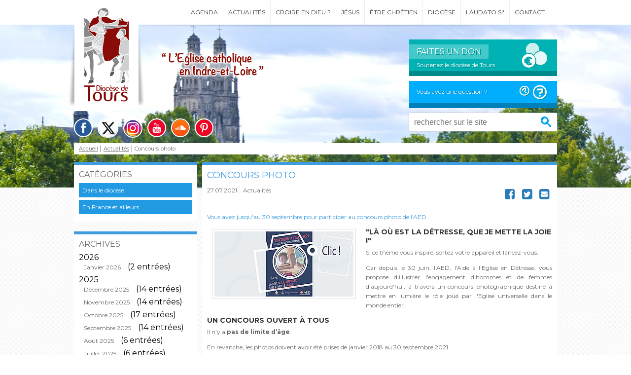

--- FILE ---
content_type: text/html; charset=utf-8
request_url: https://diocesedetours.catholique.fr/actualites/detail-de-lactualite/concours-photo/
body_size: 14579
content:
<!DOCTYPE html>
<html lang="fr">
<head>

<meta charset="utf-8">
<!-- 
	This website is powered by TYPO3 - inspiring people to share!
	TYPO3 is a free open source Content Management Framework initially created by Kasper Skaarhoj and licensed under GNU/GPL.
	TYPO3 is copyright 1998-2015 of Kasper Skaarhoj. Extensions are copyright of their respective owners.
	Information and contribution at http://typo3.org/
-->



<title>Diocèse de Tours: Concours photo</title>
<meta property="og:title" content="Concours photo" />
<meta property="og:type" content="article" />
<meta property="og:url" content="https://diocesedetours.catholique.fr/actualites/detail-de-lactualite/concours-photo/" />
<meta property="og:image" content="https://diocesedetours.catholique.fr//fileadmin/_processed_/csm_AED_concoursphoto_ete_2021-slider_d741e56ab3.jpg" />
<meta name="description" content="Vous avez jusqu'au 30 septembre pour participer au concours photo de l'AED..." />
<meta property="og:description" content="Vous avez jusqu'au 30 septembre pour participer au concours photo de l'AED..." />
<meta name="generator" content="TYPO3 CMS 6.2">
<meta name="keywords" content="diocese de tours, archevéché de tours, mission catholique, année de la mission, legs à l'église, denier du culte, évangile, catholique, prière, foi, sacrement, eglise catholique, saint martin, sainte face, Monseigneur Aubertin, théologie, chrétien, église, religion, paroisse, saint, Jésus, Tours, Indre et Loire">
<meta name="robots" content="index,follow,archive">


<link rel="stylesheet" type="text/css" href="/typo3temp/stylesheet_f640b74854.css?1504023324" media="all">
<link rel="stylesheet" type="text/css" href="/typo3conf/ext/powermail/Resources/Public/Css/CssDemo.css?1435232930" media="all">
<link rel="stylesheet" type="text/css" href="/fileadmin/tribudist/template/css/normalize.css?1439195668" media="all">
<link rel="stylesheet" type="text/css" href="/fileadmin/tribudist/template/css/main.css?1702042901" media="all">
<link rel="stylesheet" type="text/css" href="/fileadmin/tribudist/template/css/rte.css?1437120302" media="all">
<link rel="stylesheet" type="text/css" href="/fileadmin/tribudist/template/js/fancybox/jquery.fancybox.css?1371168748" media="all">
<link rel="stylesheet" type="text/css" href="https://netdna.bootstrapcdn.com/font-awesome/4.3.0/css/font-awesome.css" media="all">
<link rel="stylesheet" type="text/css" href="/fileadmin/tribudist/template/js/sidr/stylesheets/jquery.sidr.dark.css?1406640887" media="all">



<script src="https://ajax.googleapis.com/ajax/libs/jquery/1.11.3/jquery.min.js" type="text/javascript"></script>


<meta name="viewport" content="width=device-width, initial-scale=1.0" />          <!-- Facebook Pixel Code -->
<script>
!function(f,b,e,v,n,t,s)
{if(f.fbq)return;n=f.fbq=function(){n.callMethod?
n.callMethod.apply(n,arguments):n.queue.push(arguments)};
if(!f._fbq)f._fbq=n;n.push=n;n.loaded=!0;n.version='2.0';
n.queue=[];t=b.createElement(e);t.async=!0;
t.src=v;s=b.getElementsByTagName(e)[0];
s.parentNode.insertBefore(t,s)}(window,document,'script',
'https://connect.facebook.net/en_US/fbevents.js');
 fbq('init', '357673715005602'); 
fbq('track', 'PageView');
</script>
<noscript>
 <img height="1" width="1" 
src="https://www.facebook.com/tr?id=357673715005602&ev=PageView
&noscript=1"/>
</noscript>
<!-- End Facebook Pixel Code -->
</head>
<body class="layout_ " id="page-13">

  <div id="top">
    <div class="main_wrapper">
       
      <p class="evitement"><a href="/actualites/detail-de-lactualite/News/detail/concours-photo/#menuprincipal">Aller au menu</a><a href="/actualites/detail-de-lactualite/News/detail/concours-photo/#article">Aller au contenu</a></p>
      
   <div id="menuprincipal">
        <div id="nav_main"><ul class="menu"><li class="menu_24 firstItem "><a href="/agenda/">Agenda</a></li><li class="menu_12 actif "><a href="/actualites/">Actualités</a><ul class="submenu"><li class="menu_134 firstItem "><a href="/actualites/dans-le-diocese/">Dans le diocèse</a></li><li class="menu_135 lastItem "><a href="/actualites/en-france-et-ailleurs/">En France et ailleurs...</a></li></ul></li><li class="menu_26 "><a href="/croire-en-dieu/">Croire en Dieu ?</a></li><li class="menu_27 "><a href="/jesus/">Jésus</a></li><li class="menu_28 "><a href="/etre-chretien/">Être chrétien</a><ul class="submenu"><li class="menu_40 firstItem "><a href="/etre-chretien/suivre-le-christ/">Suivre le Christ</a><ul class="submenu level2"><li class="menu_1941 lastItem "><a href="/etre-chretien/suivre-le-christ/congres-mission-2023/">Congrès Mission 2023</a></li></ul></li><li class="menu_245 "><a href="/etre-chretien/aimer/">Aimer</a></li><li class="menu_42 "><a href="/etre-chretien/celebrer/">Célébrer</a><ul class="submenu level2"><li class="menu_50 firstItem "><a href="/etre-chretien/celebrer/le-bapteme/">Le baptême</a></li><li class="menu_51 "><a href="/etre-chretien/celebrer/la-premiere-communion/">La première communion</a></li><li class="menu_52 "><a href="/etre-chretien/celebrer/la-profession-de-foi/">La profession de foi</a></li><li class="menu_53 "><a href="/etre-chretien/celebrer/la-confirmation/">La confirmation</a></li><li class="menu_55 "><a href="/etre-chretien/celebrer/le-mariage/">Le mariage</a></li><li class="menu_56 "><a href="/etre-chretien/celebrer/lordre/">L'ordre</a></li><li class="menu_57 "><a href="/etre-chretien/celebrer/le-sacrement-de-reconciliation/">Le sacrement de réconciliation</a></li><li class="menu_58 "><a href="/etre-chretien/celebrer/lonction-des-malades/">L'onction des malades</a></li><li class="menu_59 "><a href="/etre-chretien/celebrer/les-funerailles-chretiennes/">Les funérailles chrétiennes</a></li><li class="menu_1901 lastItem "><a href="/etre-chretien/celebrer/le-missel-romain/">Le MISSEL romain</a></li></ul></li><li class="menu_43 "><a href="/etre-chretien/prier/">Prier</a><ul class="submenu level2"><li class="menu_61 firstItem "><a href="/etre-chretien/prier/en-paroisse/">En paroisse</a></li><li class="menu_62 "><a href="/etre-chretien/prier/dans-une-communaute-religieuse/">Dans une communauté religieuse</a></li><li class="menu_64 "><a href="/etre-chretien/prier/pour-les-vocations/">Pour les vocations</a></li><li class="menu_145 "><a href="/etre-chretien/prier/pour-les-defunts/">Pour les défunts</a></li><li class="menu_65 "><a href="/etre-chretien/prier/avec-le-pape/">Avec le pape</a></li><li class="menu_1964 lastItem "><a href="/etre-chretien/prier/la-parole-du-jour/">La parole du jour</a></li></ul></li><li class="menu_44 "><a href="/etre-chretien/partager/">Partager</a><ul class="submenu level2"><li class="menu_66 firstItem "><a href="/etre-chretien/partager/la-fraternite-saint-martin-de-tours/">La Fraternité Saint Martin de Tours</a></li><li class="menu_67 lastItem "><a href="/etre-chretien/partager/le-secours-catholique/">Le Secours Catholique</a></li></ul></li><li class="menu_46 "><a href="/etre-chretien/se-former/">Se former</a><ul class="submenu level2"><li class="menu_74 firstItem "><a href="/etre-chretien/se-former/la-formation-permanente/">La formation permanente</a></li><li class="menu_75 "><a href="/etre-chretien/se-former/la-maison-de-priere-ste-ursule/">La Maison de Prière Ste-Ursule</a></li><li class="menu_78 "><a href="/etre-chretien/se-former/autres-formations/">Autres formations</a></li><li class="menu_1841 lastItem "><a href="/etre-chretien/se-former/formations-en-ligne/">Formations EN LIGNE</a></li></ul></li><li class="menu_47 "><a href="/etre-chretien/sinformer/">S'informer</a><ul class="submenu level2"><li class="menu_79 firstItem "><a href="/etre-chretien/sinformer/dans-le-diocese/">Dans le diocèse</a></li><li class="menu_80 "><a href="/etre-chretien/sinformer/en-doyenne-et-paroisse/">En doyenné et paroisse</a></li><li class="menu_81 "><a href="/etre-chretien/sinformer/autres-moyens-dinformation/">Autres moyens d'information</a></li><li class="menu_1830 lastItem "><a href="/etre-chretien/sinformer/questions-dactualite/">Questions d'actualité</a></li></ul></li><li class="menu_48 lastItem "><a href="/etre-chretien/donner/">Donner</a><ul class="submenu level2"><li class="menu_1581 firstItem "><a href="/etre-chretien/donner/les-offrandes-de-messe/">Les offrandes de messe</a></li><li class="menu_90 "><a href="/etre-chretien/donner/le-denier-de-leglise/">Le DENIER de l'Eglise</a></li><li class="menu_91 lastItem "><a href="/etre-chretien/donner/leguer-a-leglise-et-transmettre/">Léguer à l'Eglise et transmettre</a></li></ul></li></ul></li><li class="menu_29 "><a href="/diocese/">Diocèse</a><ul class="submenu"><li class="menu_101 firstItem "><a href="/diocese/son-histoire/">Son histoire</a><ul class="submenu level2"><li class="menu_133 firstItem "><a href="/diocese/son-histoire/saint-martin-de-tours/">Saint Martin de Tours</a></li><li class="menu_1574 "><a href="/diocese/son-histoire/sainte-jeanne-darc/">Sainte Jeanne d'Arc</a></li><li class="menu_1695 "><a href="/diocese/son-histoire/bienheureuse-jeanne-marie-de-maille/">Bienheureuse Jeanne-Marie de Maillé</a></li><li class="menu_1694 "><a href="/diocese/son-histoire/saint-francois-de-paule/">Saint François de Paule</a></li><li class="menu_1805 "><a href="/diocese/son-histoire/saint-ours/">Saint Ours</a></li><li class="menu_1717 "><a href="/diocese/son-histoire/marie-poussepin/">Marie Poussepin</a></li><li class="menu_1716 "><a href="/diocese/son-histoire/sainte-marie-de-lincarnation/">Sainte Marie de l'Incarnation</a></li><li class="menu_1736 "><a href="/diocese/son-histoire/leon-papin-dupont/">Léon Papin-Dupont</a></li><li class="menu_116 lastItem "><a href="/diocese/son-histoire/mgr-bernard-nicolas-aubertin-archeveque-emerite/">Mgr Bernard-Nicolas Aubertin, archevêque émérite</a></li></ul></li><li class="menu_103 "><a href="/diocese/mgr-vincent-jordy/">Mgr Vincent Jordy</a><ul class="submenu level2"><li class="menu_1583 firstItem "><a href="/diocese/mgr-vincent-jordy/ses-proches-collaborateurs/">Ses proches collaborateurs</a></li><li class="menu_1575 "><a href="/diocese/mgr-vincent-jordy/agenda/">Agenda</a></li><li class="menu_1928 "><a href="/diocese/mgr-vincent-jordy/lettres-pastorales/">LETTRES PASTORALES</a></li><li class="menu_1576 "><a href="/diocese/mgr-vincent-jordy/homelies/">Homélies</a></li><li class="menu_1578 "><a href="/diocese/mgr-vincent-jordy/messages-et-discours/">Messages et discours</a></li><li class="menu_1876 "><a href="/diocese/mgr-vincent-jordy/communiques/">Communiqués</a></li><li class="menu_1711 "><a href="/diocese/mgr-vincent-jordy/conferences/">Conférences</a></li><li class="menu_1620 "><a href="/diocese/mgr-vincent-jordy/sur-rcf-saint-martin/">Sur RCF Saint Martin</a></li><li class="menu_1930 "><a href="/diocese/mgr-vincent-jordy/dans-les-medias/">Dans les médias</a></li><li class="menu_1955 lastItem "><a href="/diocese/mgr-vincent-jordy/priere-a-saint-martin/">Prière à saint Martin</a></li></ul></li><li class="menu_104 "><a href="/diocese/les-nominations-et-textes-officiels/">Les nominations et textes officiels</a></li><li class="menu_105 "><a href="/diocese/ladministration-diocesaine/">L'administration diocésaine</a></li><li class="menu_1936 "><a href="/diocese/les-conseils/">Les conseils</a><ul class="submenu level2"><li class="menu_1942 lastItem "><a href="/diocese/les-conseils/conseil-diocesain-pour-la-mission/">Conseil diocésain pour la Mission</a></li></ul></li><li class="menu_106 "><a href="/diocese/les-archives-historiques/">Les archives historiques</a></li><li class="menu_220 "><a href="/diocese/la-maison-diocesaine/">La Maison diocésaine</a></li><li class="menu_107 "><a href="/diocese/la-bibliotheque-diocesaine/">La bibliothèque diocésaine</a></li><li class="menu_108 "><a href="/diocese/la-commission-dart-sacre/">La commission d'art sacré</a></li><li class="menu_109 "><a href="/diocese/la-commission-des-manifestations-culturelles-dans-les-eglises/">La commission des manifestations culturelles dans les églises</a></li><li class="menu_110 "><a href="/diocese/la-maitrise-de-la-cathedrale/">La Maîtrise de la cathédrale</a></li><li class="menu_111 "><a href="/diocese/les-services-diocesains/">Les services diocésains</a><ul class="submenu level2"><li class="menu_172 firstItem "><a href="/diocese/les-services-diocesains/laep-aumonerie-de-lenseignement-public/">L'AEP, Aumônerie de l'Enseignement Public</a></li><li class="menu_178 "><a href="/diocese/les-services-diocesains/bibliotheque-diocesaine-centre-de-documentation/">Bibliothèque diocésaine - Centre de documentation</a></li><li class="menu_175 "><a href="/diocese/les-services-diocesains/catechese-service-diocesain-de-la-catechese-sdc/">Catéchèse - Service Diocésain de la Catéchèse (SDC)</a></li><li class="menu_176 "><a href="/diocese/les-services-diocesains/catechumenat/">Catéchuménat</a></li><li class="menu_177 "><a href="/diocese/les-services-diocesains/ccfd/">CCFD</a></li><li class="menu_181 "><a href="/diocese/les-services-diocesains/communication/">Communication</a></li><li class="menu_179 "><a href="/diocese/les-services-diocesains/cooperation-missionnaire/">Coopération missionnaire</a></li><li class="menu_192 "><a href="/diocese/les-services-diocesains/diaconat/">Diaconat</a></li><li class="menu_205 "><a href="/diocese/les-services-diocesains/diaconie-et-solidarite/">Diaconie et solidarité</a></li><li class="menu_182 "><a href="/diocese/les-services-diocesains/dialogue-interreligieux/">Dialogue interreligieux</a></li><li class="menu_1825 "><a href="/diocese/les-services-diocesains/ecologie/">Ecologie</a></li><li class="menu_183 "><a href="/diocese/les-services-diocesains/eap/">EAP</a></li><li class="menu_1966 "><a href="/diocese/les-services-diocesains/eglise-sure/">Eglise sûre</a></li><li class="menu_184 "><a href="/diocese/les-services-diocesains/enseignement-catholique/">Enseignement Catholique</a></li><li class="menu_1914 "><a href="/diocese/les-services-diocesains/etudiants/">Etudiants</a></li><li class="menu_188 "><a href="/diocese/les-services-diocesains/exorciste-diocesain/">Exorciste diocésain</a></li><li class="menu_189 "><a href="/diocese/les-services-diocesains/famille-pastorale-familiale/">Famille - Pastorale familiale</a></li><li class="menu_190 "><a href="/diocese/les-services-diocesains/formation-permanente/">Formation permanente</a></li><li class="menu_191 "><a href="/diocese/les-services-diocesains/gens-du-voyage/">Gens du voyage</a></li><li class="menu_762 "><a href="/diocese/les-services-diocesains/jeunes-en-age-scolaire/">Jeunes en âge scolaire</a></li><li class="menu_193 "><a href="/diocese/les-services-diocesains/jeunes-professionnels/">Jeunes professionnels</a></li><li class="menu_1927 "><a href="/diocese/les-services-diocesains/judaisme/">Judaïsme</a></li><li class="menu_194 "><a href="/diocese/les-services-diocesains/liturgie/">Liturgie</a></li><li class="menu_195 "><a href="/diocese/les-services-diocesains/migrants/">Migrants</a></li><li class="menu_197 "><a href="/diocese/les-services-diocesains/pelerinages/">Pèlerinages</a></li><li class="menu_2027 "><a href="/diocese/les-services-diocesains/pole-jeunes/">Pôle Jeunes</a></li><li class="menu_198 "><a href="/diocese/les-services-diocesains/prison/">Prison</a></li><li class="menu_200 "><a href="/diocese/les-services-diocesains/recommencants/">Recommençants</a></li><li class="menu_201 "><a href="/diocese/les-services-diocesains/sante/">Santé</a></li><li class="menu_202 "><a href="/diocese/les-services-diocesains/secours-catholique/">Secours catholique</a></li><li class="menu_204 "><a href="/diocese/les-services-diocesains/servants-dautel/">Servants d'autel</a></li><li class="menu_206 "><a href="/diocese/les-services-diocesains/tourisme/">Tourisme</a></li><li class="menu_207 "><a href="/diocese/les-services-diocesains/unite-des-chretiens/">Unité des chrétiens</a></li><li class="menu_2030 "><a href="/diocese/les-services-diocesains/vie-spirituelle/">Vie spirituelle</a></li><li class="menu_160 lastItem "><a href="/diocese/les-services-diocesains/vocations/">Vocations</a></li></ul></li><li class="menu_112 "><a href="/diocese/les-doyennes-et-paroisses/">Les doyennés et paroisses</a><ul class="submenu level2"><li class="menu_120 firstItem "><a href="/diocese/les-doyennes-et-paroisses/le-doyenne-damboise/">Le doyenné d'Amboise</a></li><li class="menu_122 "><a href="/diocese/les-doyennes-et-paroisses/le-doyenne-de-chinon/">Le doyenné de Chinon</a></li><li class="menu_123 "><a href="/diocese/les-doyennes-et-paroisses/le-doyenne-de-loches/">Le doyenné de Loches</a></li><li class="menu_124 "><a href="/diocese/les-doyennes-et-paroisses/le-doyenne-de-tours-centre/">Le doyenné de Tours Centre</a></li><li class="menu_125 "><a href="/diocese/les-doyennes-et-paroisses/le-doyenne-de-tours-nord/">Le doyenné de Tours Nord</a></li><li class="menu_126 lastItem "><a href="/diocese/les-doyennes-et-paroisses/le-doyenne-de-tours-sud/">Le doyenné de Tours Sud</a></li></ul></li><li class="menu_113 "><a href="/diocese/les-communautes-religieuses/">Les communautés religieuses</a></li><li class="menu_114 "><a href="/diocese/les-mouvements/">Les mouvements</a></li><li class="menu_115 "><a href="/diocese/les-hauts-lieux-spirituels/">Les hauts lieux spirituels</a></li><li class="menu_1317 "><a href="/diocese/photos/">Photos</a></li><li class="menu_1915 lastItem "><a href="/diocese/evenements/">Evènements</a><ul class="submenu level2"><li class="menu_2028 firstItem "><a href="/diocese/evenements/2026-vivre-la-charite/">2026 : vivre la charité</a></li><li class="menu_1986 "><a href="/diocese/evenements/2025-annee-jubilaire/">2025 : année jubilaire</a></li><li class="menu_2019 "><a href="/diocese/evenements/2025-centenaire-basilique-st-martin/">2025 : centenaire basilique St-Martin</a></li><li class="menu_1978 "><a href="/diocese/evenements/2025-colloque-sur-la-priere/">2025 : colloque sur la prière</a></li><li class="menu_1988 "><a href="/diocese/evenements/cathedrale-2024/">Cathédrale 2024</a></li><li class="menu_1954 "><a href="/diocese/evenements/2024-annee-de-la-priere/">2024 : année de la prière</a></li><li class="menu_1902 "><a href="/diocese/evenements/2021-2024-synode-mondial/">2021-2024 : synode mondial</a></li><li class="menu_1925 "><a href="/diocese/evenements/2023-kerygma/">2023 : Kerygma</a></li><li class="menu_1929 "><a href="/diocese/evenements/2022-bouleverses-resolus/">2022 : "Bouleversés & résolus"</a></li><li class="menu_1850 "><a href="/diocese/evenements/2021-annee-saint-joseph/">2021 : année saint Joseph</a></li><li class="menu_1843 "><a href="/diocese/evenements/2020-concours-photo-de-creches/">2020 : concours PHOTO de crèches</a></li><li class="menu_2026 "><a href="/diocese/evenements/plasma-team-challenge/">Plasma Team Challenge</a></li><li class="menu_1967 lastItem "><a href="/diocese/evenements/10-20-km-de-tours/">10 & 20 km de Tours</a></li></ul></li></ul></li><li class="menu_1814 "><a href="/laudato-si/">Laudato si'</a><ul class="submenu"><li class="menu_1946 firstItem "><a href="/laudato-si/actualites/">Actualités</a><ul class="submenu level2"><li class="menu_1951 firstItem "><a href="/laudato-si/actualites/dans-notre-diocese/">Dans notre diocèse</a></li><li class="menu_1952 lastItem "><a href="/laudato-si/actualites/dans-nos-paroisses/">Dans nos paroisses</a></li></ul></li><li class="menu_1947 lastItem "><a href="/laudato-si/ressources/">Ressources</a><ul class="submenu level2"><li class="menu_1957 lastItem "><a href="/laudato-si/ressources/careme-2024/">Carême 2024</a></li></ul></li></ul></li><li class="menu_30 lastItem "><a href="/contact/">Contact</a></li></ul></div>
     </div>
  <div id="mobile-header">
    <a id="responsive-menu-button" href="/actualites/detail-de-lactualite/News/detail/concours-photo/#sidr-main">≡</a>
    </div>

    </div>
  </div>

  <div id="header">
	
    <div class="main_wrapper">

      <div id="c10" class="csc-default"><div class="csc-textpic csc-textpic-center csc-textpic-above"><div class="csc-textpic-imagewrap" data-csc-images="1" data-csc-cols="2"><div class="csc-textpic-center-outer"><div class="csc-textpic-center-inner"><figure class="csc-textpic-image csc-textpic-last"><a href="/"><img src="/fileadmin/diocese/communs/logo.png" width="152" height="213" alt=""></a></figure></div></div></div></div></div><div id="c61" class="csc-default"><div class="csc-textpic csc-textpic-center csc-textpic-above"><div class="csc-textpic-imagewrap" data-csc-images="1" data-csc-cols="1"><div class="csc-textpic-center-outer"><div class="csc-textpic-center-inner"><figure class="csc-textpic-image csc-textpic-last"><img src="/fileadmin/diocese/communs/contact.png" width="234" height="80" alt=""></figure></div></div></div></div></div><div id="c17" class="csc-default"><div id="c14" class="csc-default"><div class="csc-textpic csc-textpic-center csc-textpic-above"><div class="csc-textpic-imagewrap" data-csc-images="6" data-csc-cols="7"><div class="csc-textpic-center-outer"><div class="csc-textpic-center-inner"><div class="csc-textpic-imagerow csc-textpic-imagerow-last"><div class="csc-textpic-imagecolumn csc-textpic-firstcol"><figure class="csc-textpic-image csc-textpic-last"><a href="https://www.facebook.com/DiocesedeTours" target="_blank" title="Facebook"><img src="/fileadmin/diocese/communs/facebook.png" width="34" height="34" alt=""></a></figure></div>
<div class="csc-textpic-imagecolumn"><figure class="csc-textpic-image csc-textpic-last"><a href="https://twitter.com/diocesedetours" target="_blank" title="X"><img src="/fileadmin/diocese/communs/x_2023.png" width="38" height="35" alt=""></a></figure></div>
<div class="csc-textpic-imagecolumn"><figure class="csc-textpic-image csc-textpic-last"><a href="https://www.instagram.com/diocesedetours/" target="_blank"><img src="/fileadmin/diocese/communs/instagram_35x35.png" width="35" height="35" alt=""></a></figure></div>
<div class="csc-textpic-imagecolumn"><figure class="csc-textpic-image csc-textpic-last"><a href="https://www.youtube.com/user/BVdiocesedetours/featured" target="_blank" title="Youtube"><img src="/fileadmin/diocese/communs/youtube.png" width="34" height="34" alt=""></a></figure></div>
<div class="csc-textpic-imagecolumn"><figure class="csc-textpic-image csc-textpic-last"><a href="https://soundcloud.com/bertrand-vincent" target="_blank" title="SoundCloud"><img src="/fileadmin/diocese/communs/soundcloud.png" width="34" height="34" alt=""></a></figure></div>
<div class="csc-textpic-imagecolumn csc-textpic-lastcol"><figure class="csc-textpic-image csc-textpic-last"><a href="https://www.pinterest.com/diocesedetours/" target="_blank" title="Pinterest"><img src="/fileadmin/diocese/communs/pinterest.png" width="34" height="34" alt=""></a></figure></div></div></div></div></div><div class="csc-textpic-text"></div></div></div></div>

         <div id="c11" class="csc-default"><div class=""><div class="csc-header csc-header-n1"><h2 class="csc-firstHeader">Faites un don</h2></div><p><a href="/faire-un-don/?no_cache=1">Soutenez le diocèse de Tours</a></p></div></div><div id="c12" class="csc-default"><div class=""><p><a href="/contact/vous-avez-une-question/">Vous avez une question ?</a></p></div></div><div id="c18" class="csc-default"><form id="indexedsearch" method="post" action="/index.php?id=35">
<fieldset>
<input id="inputText" type="text" value="" name="tx_indexedsearch[sword]" placeholder="rechercher sur le site">
<input id="inputButton" class="bt_search" type="submit" value="OK" title="Rechercher">
<input type="hidden" value="0" name="tx_indexedsearch[sections]">
<input type="hidden" value="OK" name="tx_indexedsearch[submit_button]">
</fieldset>
</form></div>
    </div>
  </div>
  

  <div id="content">
    <div class="main_wrapper">
      <div class="rootline"><a href="/">Accueil</a><a href="/actualites/">Actualités</a><span>Concours photo</span></div>
      
      <div class="section aside_article"><div class="aside"><div id="c49" class="csc-default"><div class="csc-header csc-header-n1"><h2 class="csc-firstHeader">Catégories</h2></div>


	


<div class="news">
	
	
	


			
	<ul>
		
			<li>
				
						<a href="/actualites/?tx_news_pi1%5BoverwriteDemand%5D%5Bcategories%5D=2&amp;cHash=a9a383e44ddaaca16a0f75fd9ac5a60e">Dans le diocèse
						</a>
					

				
			</li>
		
			<li>
				
						<a href="/actualites/?tx_news_pi1%5BoverwriteDemand%5D%5Bcategories%5D=3&amp;cHash=279236d303ab42bcde1ff8371ca78ff9">En France et ailleurs...
						</a>
					

				
			</li>
		
	</ul>

		

</div>
</div><div id="c45" class="csc-default"><div class="csc-header csc-header-n2"><h2>Archives</h2></div>


	


<div class="news">
	
	
	<div class="news-menu-view">
		<ul>
			
				<li>
					2026
					<ul>
						
							
									<li class="item">
								
								<a href="/actualites/archives/?tx_news_pi1%5BoverwriteDemand%5D%5Byear%5D=2026&amp;tx_news_pi1%5BoverwriteDemand%5D%5Bmonth%5D=01&amp;tx_news_pi1%5Bcontroller%5D=News&amp;cHash=39f3d65628f059caa973091b4cf776a7">Janvier 2026</a>
								(2 entrées)
							</li>
						
					</ul>
				</li>
			
				<li>
					2025
					<ul>
						
							
									<li class="item">
								
								<a href="/actualites/archives/?tx_news_pi1%5BoverwriteDemand%5D%5Byear%5D=2025&amp;tx_news_pi1%5BoverwriteDemand%5D%5Bmonth%5D=12&amp;tx_news_pi1%5Bcontroller%5D=News&amp;cHash=aa457db70585bec7cd109ce56e62d8a5">Décembre 2025</a>
								(14 entrées)
							</li>
						
							
									<li class="item">
								
								<a href="/actualites/archives/?tx_news_pi1%5BoverwriteDemand%5D%5Byear%5D=2025&amp;tx_news_pi1%5BoverwriteDemand%5D%5Bmonth%5D=11&amp;tx_news_pi1%5Bcontroller%5D=News&amp;cHash=f4db0e6668db9d4c4aebd08264a91498">Novembre 2025</a>
								(14 entrées)
							</li>
						
							
									<li class="item">
								
								<a href="/actualites/archives/?tx_news_pi1%5BoverwriteDemand%5D%5Byear%5D=2025&amp;tx_news_pi1%5BoverwriteDemand%5D%5Bmonth%5D=10&amp;tx_news_pi1%5Bcontroller%5D=News&amp;cHash=b3ea44342f414d78333b82855f217c99">Octobre 2025</a>
								(17 entrées)
							</li>
						
							
									<li class="item">
								
								<a href="/actualites/archives/?tx_news_pi1%5BoverwriteDemand%5D%5Byear%5D=2025&amp;tx_news_pi1%5BoverwriteDemand%5D%5Bmonth%5D=09&amp;tx_news_pi1%5Bcontroller%5D=News&amp;cHash=13b05ec49008b49985bedfeeb226ff12">Septembre 2025</a>
								(14 entrées)
							</li>
						
							
									<li class="item">
								
								<a href="/actualites/archives/?tx_news_pi1%5BoverwriteDemand%5D%5Byear%5D=2025&amp;tx_news_pi1%5BoverwriteDemand%5D%5Bmonth%5D=08&amp;tx_news_pi1%5Bcontroller%5D=News&amp;cHash=7cf940d62e263e53a29c537439122458">Août 2025</a>
								(6 entrées)
							</li>
						
							
									<li class="item">
								
								<a href="/actualites/archives/?tx_news_pi1%5BoverwriteDemand%5D%5Byear%5D=2025&amp;tx_news_pi1%5BoverwriteDemand%5D%5Bmonth%5D=07&amp;tx_news_pi1%5Bcontroller%5D=News&amp;cHash=40f24e76244c4d6dd0734ff098160c44">Juillet 2025</a>
								(6 entrées)
							</li>
						
							
									<li class="item">
								
								<a href="/actualites/archives/?tx_news_pi1%5BoverwriteDemand%5D%5Byear%5D=2025&amp;tx_news_pi1%5BoverwriteDemand%5D%5Bmonth%5D=06&amp;tx_news_pi1%5Bcontroller%5D=News&amp;cHash=2789a5592a0131395e4d76cd14c53c1f">Juin 2025</a>
								(17 entrées)
							</li>
						
							
									<li class="item">
								
								<a href="/actualites/archives/?tx_news_pi1%5BoverwriteDemand%5D%5Byear%5D=2025&amp;tx_news_pi1%5BoverwriteDemand%5D%5Bmonth%5D=05&amp;tx_news_pi1%5Bcontroller%5D=News&amp;cHash=2e0f98015d1b576edbb3ed573bc73f42">Mai 2025</a>
								(12 entrées)
							</li>
						
							
									<li class="item">
								
								<a href="/actualites/archives/?tx_news_pi1%5BoverwriteDemand%5D%5Byear%5D=2025&amp;tx_news_pi1%5BoverwriteDemand%5D%5Bmonth%5D=04&amp;tx_news_pi1%5Bcontroller%5D=News&amp;cHash=2834b4b8bd845eedf9ce984fab35ba07">Avril 2025</a>
								(18 entrées)
							</li>
						
							
									<li class="item">
								
								<a href="/actualites/archives/?tx_news_pi1%5BoverwriteDemand%5D%5Byear%5D=2025&amp;tx_news_pi1%5BoverwriteDemand%5D%5Bmonth%5D=03&amp;tx_news_pi1%5Bcontroller%5D=News&amp;cHash=99c7fc810fab54e3c41cf1e0828a4411">Mars 2025</a>
								(13 entrées)
							</li>
						
							
									<li class="item">
								
								<a href="/actualites/archives/?tx_news_pi1%5BoverwriteDemand%5D%5Byear%5D=2025&amp;tx_news_pi1%5BoverwriteDemand%5D%5Bmonth%5D=02&amp;tx_news_pi1%5Bcontroller%5D=News&amp;cHash=9ca7b483b38cac08508814b9dcf85f23">Février 2025</a>
								(11 entrées)
							</li>
						
							
									<li class="item">
								
								<a href="/actualites/archives/?tx_news_pi1%5BoverwriteDemand%5D%5Byear%5D=2025&amp;tx_news_pi1%5BoverwriteDemand%5D%5Bmonth%5D=01&amp;tx_news_pi1%5Bcontroller%5D=News&amp;cHash=b6c5bbba216bcf4dced5f79a2e85edb7">Janvier 2025</a>
								(13 entrées)
							</li>
						
					</ul>
				</li>
			
				<li>
					2024
					<ul>
						
							
									<li class="item">
								
								<a href="/actualites/archives/?tx_news_pi1%5BoverwriteDemand%5D%5Byear%5D=2024&amp;tx_news_pi1%5BoverwriteDemand%5D%5Bmonth%5D=12&amp;tx_news_pi1%5Bcontroller%5D=News&amp;cHash=f830f1c5ee3d13499b70091244d16c7e">Décembre 2024</a>
								(12 entrées)
							</li>
						
							
									<li class="item">
								
								<a href="/actualites/archives/?tx_news_pi1%5BoverwriteDemand%5D%5Byear%5D=2024&amp;tx_news_pi1%5BoverwriteDemand%5D%5Bmonth%5D=11&amp;tx_news_pi1%5Bcontroller%5D=News&amp;cHash=2c1370e5848923524569284870d308ee">Novembre 2024</a>
								(8 entrées)
							</li>
						
							
									<li class="item">
								
								<a href="/actualites/archives/?tx_news_pi1%5BoverwriteDemand%5D%5Byear%5D=2024&amp;tx_news_pi1%5BoverwriteDemand%5D%5Bmonth%5D=10&amp;tx_news_pi1%5Bcontroller%5D=News&amp;cHash=18b2e96e50ecdd85d17c2eac52bb96d2">Octobre 2024</a>
								(12 entrées)
							</li>
						
							
									<li class="item">
								
								<a href="/actualites/archives/?tx_news_pi1%5BoverwriteDemand%5D%5Byear%5D=2024&amp;tx_news_pi1%5BoverwriteDemand%5D%5Bmonth%5D=09&amp;tx_news_pi1%5Bcontroller%5D=News&amp;cHash=065944367a373ce861a404c73fec9b80">Septembre 2024</a>
								(12 entrées)
							</li>
						
							
									<li class="item">
								
								<a href="/actualites/archives/?tx_news_pi1%5BoverwriteDemand%5D%5Byear%5D=2024&amp;tx_news_pi1%5BoverwriteDemand%5D%5Bmonth%5D=08&amp;tx_news_pi1%5Bcontroller%5D=News&amp;cHash=d0662b72f5f8b7d5c8ca8cf5a340ce89">Août 2024</a>
								(4 entrées)
							</li>
						
							
									<li class="item">
								
								<a href="/actualites/archives/?tx_news_pi1%5BoverwriteDemand%5D%5Byear%5D=2024&amp;tx_news_pi1%5BoverwriteDemand%5D%5Bmonth%5D=07&amp;tx_news_pi1%5Bcontroller%5D=News&amp;cHash=56166874c9d59a8badcbf64e667ebb18">Juillet 2024</a>
								(10 entrées)
							</li>
						
							
									<li class="item">
								
								<a href="/actualites/archives/?tx_news_pi1%5BoverwriteDemand%5D%5Byear%5D=2024&amp;tx_news_pi1%5BoverwriteDemand%5D%5Bmonth%5D=06&amp;tx_news_pi1%5Bcontroller%5D=News&amp;cHash=a8ec116050058c29f265acd5e27e9425">Juin 2024</a>
								(15 entrées)
							</li>
						
							
									<li class="item">
								
								<a href="/actualites/archives/?tx_news_pi1%5BoverwriteDemand%5D%5Byear%5D=2024&amp;tx_news_pi1%5BoverwriteDemand%5D%5Bmonth%5D=05&amp;tx_news_pi1%5Bcontroller%5D=News&amp;cHash=13b96398a4ca718a4eb1d5f3b8766071">Mai 2024</a>
								(18 entrées)
							</li>
						
							
									<li class="item">
								
								<a href="/actualites/archives/?tx_news_pi1%5BoverwriteDemand%5D%5Byear%5D=2024&amp;tx_news_pi1%5BoverwriteDemand%5D%5Bmonth%5D=04&amp;tx_news_pi1%5Bcontroller%5D=News&amp;cHash=a9ae6300d01762cb80c223c008152a93">Avril 2024</a>
								(15 entrées)
							</li>
						
							
									<li class="item">
								
								<a href="/actualites/archives/?tx_news_pi1%5BoverwriteDemand%5D%5Byear%5D=2024&amp;tx_news_pi1%5BoverwriteDemand%5D%5Bmonth%5D=03&amp;tx_news_pi1%5Bcontroller%5D=News&amp;cHash=f1cfb8f134c0c11c3ef9dd6c174ddc24">Mars 2024</a>
								(14 entrées)
							</li>
						
							
									<li class="item">
								
								<a href="/actualites/archives/?tx_news_pi1%5BoverwriteDemand%5D%5Byear%5D=2024&amp;tx_news_pi1%5BoverwriteDemand%5D%5Bmonth%5D=02&amp;tx_news_pi1%5Bcontroller%5D=News&amp;cHash=1143f0886239b361cfccdbbfd16106fe">Février 2024</a>
								(15 entrées)
							</li>
						
							
									<li class="item">
								
								<a href="/actualites/archives/?tx_news_pi1%5BoverwriteDemand%5D%5Byear%5D=2024&amp;tx_news_pi1%5BoverwriteDemand%5D%5Bmonth%5D=01&amp;tx_news_pi1%5Bcontroller%5D=News&amp;cHash=282f4119c058016adb25bd9b0adb7ca0">Janvier 2024</a>
								(13 entrées)
							</li>
						
					</ul>
				</li>
			
				<li>
					2023
					<ul>
						
							
									<li class="item">
								
								<a href="/actualites/archives/?tx_news_pi1%5BoverwriteDemand%5D%5Byear%5D=2023&amp;tx_news_pi1%5BoverwriteDemand%5D%5Bmonth%5D=12&amp;tx_news_pi1%5Bcontroller%5D=News&amp;cHash=216c0995811462fce98d7e678bbc741a">Décembre 2023</a>
								(15 entrées)
							</li>
						
							
									<li class="item">
								
								<a href="/actualites/archives/?tx_news_pi1%5BoverwriteDemand%5D%5Byear%5D=2023&amp;tx_news_pi1%5BoverwriteDemand%5D%5Bmonth%5D=11&amp;tx_news_pi1%5Bcontroller%5D=News&amp;cHash=08cc3a22d6233211f14045f3a7c452aa">Novembre 2023</a>
								(21 entrées)
							</li>
						
							
									<li class="item">
								
								<a href="/actualites/archives/?tx_news_pi1%5BoverwriteDemand%5D%5Byear%5D=2023&amp;tx_news_pi1%5BoverwriteDemand%5D%5Bmonth%5D=10&amp;tx_news_pi1%5Bcontroller%5D=News&amp;cHash=05d0c4c4163448d9d01dd72c8f4b199d">Octobre 2023</a>
								(21 entrées)
							</li>
						
							
									<li class="item">
								
								<a href="/actualites/archives/?tx_news_pi1%5BoverwriteDemand%5D%5Byear%5D=2023&amp;tx_news_pi1%5BoverwriteDemand%5D%5Bmonth%5D=09&amp;tx_news_pi1%5Bcontroller%5D=News&amp;cHash=cb82ae1d6795ec8b9ddf08e0689b0a05">Septembre 2023</a>
								(12 entrées)
							</li>
						
							
									<li class="item">
								
								<a href="/actualites/archives/?tx_news_pi1%5BoverwriteDemand%5D%5Byear%5D=2023&amp;tx_news_pi1%5BoverwriteDemand%5D%5Bmonth%5D=08&amp;tx_news_pi1%5Bcontroller%5D=News&amp;cHash=2c2aed143840202b5b475e93291f92e0">Août 2023</a>
								(4 entrées)
							</li>
						
							
									<li class="item">
								
								<a href="/actualites/archives/?tx_news_pi1%5BoverwriteDemand%5D%5Byear%5D=2023&amp;tx_news_pi1%5BoverwriteDemand%5D%5Bmonth%5D=07&amp;tx_news_pi1%5Bcontroller%5D=News&amp;cHash=9570f0a551f4b055a5f47388abf5427a">Juillet 2023</a>
								(11 entrées)
							</li>
						
							
									<li class="item">
								
								<a href="/actualites/archives/?tx_news_pi1%5BoverwriteDemand%5D%5Byear%5D=2023&amp;tx_news_pi1%5BoverwriteDemand%5D%5Bmonth%5D=06&amp;tx_news_pi1%5Bcontroller%5D=News&amp;cHash=8bca3e2487202da5aaea30d51810781b">Juin 2023</a>
								(15 entrées)
							</li>
						
							
									<li class="item">
								
								<a href="/actualites/archives/?tx_news_pi1%5BoverwriteDemand%5D%5Byear%5D=2023&amp;tx_news_pi1%5BoverwriteDemand%5D%5Bmonth%5D=05&amp;tx_news_pi1%5Bcontroller%5D=News&amp;cHash=45586189d9c460606b620686a1579750">Mai 2023</a>
								(12 entrées)
							</li>
						
							
									<li class="item">
								
								<a href="/actualites/archives/?tx_news_pi1%5BoverwriteDemand%5D%5Byear%5D=2023&amp;tx_news_pi1%5BoverwriteDemand%5D%5Bmonth%5D=04&amp;tx_news_pi1%5Bcontroller%5D=News&amp;cHash=a9ed75e7d294e35ec260664699d5e115">Avril 2023</a>
								(9 entrées)
							</li>
						
							
									<li class="item">
								
								<a href="/actualites/archives/?tx_news_pi1%5BoverwriteDemand%5D%5Byear%5D=2023&amp;tx_news_pi1%5BoverwriteDemand%5D%5Bmonth%5D=03&amp;tx_news_pi1%5Bcontroller%5D=News&amp;cHash=28fd5dd76c5abbad8476628c87b79e8f">Mars 2023</a>
								(16 entrées)
							</li>
						
							
									<li class="item">
								
								<a href="/actualites/archives/?tx_news_pi1%5BoverwriteDemand%5D%5Byear%5D=2023&amp;tx_news_pi1%5BoverwriteDemand%5D%5Bmonth%5D=02&amp;tx_news_pi1%5Bcontroller%5D=News&amp;cHash=571eca6e12d586c05b80433badb37459">Février 2023</a>
								(15 entrées)
							</li>
						
							
									<li class="item">
								
								<a href="/actualites/archives/?tx_news_pi1%5BoverwriteDemand%5D%5Byear%5D=2023&amp;tx_news_pi1%5BoverwriteDemand%5D%5Bmonth%5D=01&amp;tx_news_pi1%5Bcontroller%5D=News&amp;cHash=48668eafcf187cfa4607eaecc4693597">Janvier 2023</a>
								(12 entrées)
							</li>
						
					</ul>
				</li>
			
				<li>
					2022
					<ul>
						
							
									<li class="item">
								
								<a href="/actualites/archives/?tx_news_pi1%5BoverwriteDemand%5D%5Byear%5D=2022&amp;tx_news_pi1%5BoverwriteDemand%5D%5Bmonth%5D=12&amp;tx_news_pi1%5Bcontroller%5D=News&amp;cHash=171ed37e96ccab2bdcb9a1709c7a6d34">Décembre 2022</a>
								(12 entrées)
							</li>
						
							
									<li class="item">
								
								<a href="/actualites/archives/?tx_news_pi1%5BoverwriteDemand%5D%5Byear%5D=2022&amp;tx_news_pi1%5BoverwriteDemand%5D%5Bmonth%5D=11&amp;tx_news_pi1%5Bcontroller%5D=News&amp;cHash=833b85522b923c5e0c179fbee36c36d0">Novembre 2022</a>
								(19 entrées)
							</li>
						
							
									<li class="item">
								
								<a href="/actualites/archives/?tx_news_pi1%5BoverwriteDemand%5D%5Byear%5D=2022&amp;tx_news_pi1%5BoverwriteDemand%5D%5Bmonth%5D=10&amp;tx_news_pi1%5Bcontroller%5D=News&amp;cHash=b3d1c45c28b811f9408fd5d749bf5a54">Octobre 2022</a>
								(9 entrées)
							</li>
						
							
									<li class="item">
								
								<a href="/actualites/archives/?tx_news_pi1%5BoverwriteDemand%5D%5Byear%5D=2022&amp;tx_news_pi1%5BoverwriteDemand%5D%5Bmonth%5D=09&amp;tx_news_pi1%5Bcontroller%5D=News&amp;cHash=f0b0da1e0473a699d7a60e17979fff36">Septembre 2022</a>
								(13 entrées)
							</li>
						
							
									<li class="item">
								
								<a href="/actualites/archives/?tx_news_pi1%5BoverwriteDemand%5D%5Byear%5D=2022&amp;tx_news_pi1%5BoverwriteDemand%5D%5Bmonth%5D=08&amp;tx_news_pi1%5Bcontroller%5D=News&amp;cHash=2a51855f805740c7f565189bd0af941d">Août 2022</a>
								(2 entrées)
							</li>
						
							
									<li class="item">
								
								<a href="/actualites/archives/?tx_news_pi1%5BoverwriteDemand%5D%5Byear%5D=2022&amp;tx_news_pi1%5BoverwriteDemand%5D%5Bmonth%5D=07&amp;tx_news_pi1%5Bcontroller%5D=News&amp;cHash=9bfdb681892d6a75dcf386959c9ce676">Juillet 2022</a>
								(6 entrées)
							</li>
						
							
									<li class="item">
								
								<a href="/actualites/archives/?tx_news_pi1%5BoverwriteDemand%5D%5Byear%5D=2022&amp;tx_news_pi1%5BoverwriteDemand%5D%5Bmonth%5D=06&amp;tx_news_pi1%5Bcontroller%5D=News&amp;cHash=7f3520e29805c3a933da666be0611895">Juin 2022</a>
								(16 entrées)
							</li>
						
							
									<li class="item">
								
								<a href="/actualites/archives/?tx_news_pi1%5BoverwriteDemand%5D%5Byear%5D=2022&amp;tx_news_pi1%5BoverwriteDemand%5D%5Bmonth%5D=05&amp;tx_news_pi1%5Bcontroller%5D=News&amp;cHash=6386e1427b171daa0647bbce81c4ac43">Mai 2022</a>
								(13 entrées)
							</li>
						
							
									<li class="item">
								
								<a href="/actualites/archives/?tx_news_pi1%5BoverwriteDemand%5D%5Byear%5D=2022&amp;tx_news_pi1%5BoverwriteDemand%5D%5Bmonth%5D=04&amp;tx_news_pi1%5Bcontroller%5D=News&amp;cHash=a85597e13a7184c34f375d303391f74f">Avril 2022</a>
								(13 entrées)
							</li>
						
							
									<li class="item">
								
								<a href="/actualites/archives/?tx_news_pi1%5BoverwriteDemand%5D%5Byear%5D=2022&amp;tx_news_pi1%5BoverwriteDemand%5D%5Bmonth%5D=03&amp;tx_news_pi1%5Bcontroller%5D=News&amp;cHash=f69b63355653b83174fc495d02bb26c6">Mars 2022</a>
								(16 entrées)
							</li>
						
							
									<li class="item">
								
								<a href="/actualites/archives/?tx_news_pi1%5BoverwriteDemand%5D%5Byear%5D=2022&amp;tx_news_pi1%5BoverwriteDemand%5D%5Bmonth%5D=02&amp;tx_news_pi1%5Bcontroller%5D=News&amp;cHash=47329ee70e0124a698d1f448d6978e68">Février 2022</a>
								(12 entrées)
							</li>
						
							
									<li class="item">
								
								<a href="/actualites/archives/?tx_news_pi1%5BoverwriteDemand%5D%5Byear%5D=2022&amp;tx_news_pi1%5BoverwriteDemand%5D%5Bmonth%5D=01&amp;tx_news_pi1%5Bcontroller%5D=News&amp;cHash=fc5a051c10ac9db093332febfada70a2">Janvier 2022</a>
								(18 entrées)
							</li>
						
					</ul>
				</li>
			
				<li>
					2021
					<ul>
						
							
									<li class="item">
								
								<a href="/actualites/archives/?tx_news_pi1%5BoverwriteDemand%5D%5Byear%5D=2021&amp;tx_news_pi1%5BoverwriteDemand%5D%5Bmonth%5D=12&amp;tx_news_pi1%5Bcontroller%5D=News&amp;cHash=c5829d734738381d519b59d651dfdd07">Décembre 2021</a>
								(12 entrées)
							</li>
						
							
									<li class="item">
								
								<a href="/actualites/archives/?tx_news_pi1%5BoverwriteDemand%5D%5Byear%5D=2021&amp;tx_news_pi1%5BoverwriteDemand%5D%5Bmonth%5D=11&amp;tx_news_pi1%5Bcontroller%5D=News&amp;cHash=2cac1d732e48665bfd35f932b6642ddb">Novembre 2021</a>
								(16 entrées)
							</li>
						
							
									<li class="item">
								
								<a href="/actualites/archives/?tx_news_pi1%5BoverwriteDemand%5D%5Byear%5D=2021&amp;tx_news_pi1%5BoverwriteDemand%5D%5Bmonth%5D=10&amp;tx_news_pi1%5Bcontroller%5D=News&amp;cHash=60c0c431312a288b5a64d202b16bd7cc">Octobre 2021</a>
								(16 entrées)
							</li>
						
							
									<li class="item">
								
								<a href="/actualites/archives/?tx_news_pi1%5BoverwriteDemand%5D%5Byear%5D=2021&amp;tx_news_pi1%5BoverwriteDemand%5D%5Bmonth%5D=09&amp;tx_news_pi1%5Bcontroller%5D=News&amp;cHash=197273a1d81bddd45a50ff7333b7c267">Septembre 2021</a>
								(13 entrées)
							</li>
						
							
									<li class="item">
								
								<a href="/actualites/archives/?tx_news_pi1%5BoverwriteDemand%5D%5Byear%5D=2021&amp;tx_news_pi1%5BoverwriteDemand%5D%5Bmonth%5D=08&amp;tx_news_pi1%5Bcontroller%5D=News&amp;cHash=1c667a543311926199a68af220d695b4">Août 2021</a>
								(7 entrées)
							</li>
						
							
									<li class="item">
								
								<a href="/actualites/archives/?tx_news_pi1%5BoverwriteDemand%5D%5Byear%5D=2021&amp;tx_news_pi1%5BoverwriteDemand%5D%5Bmonth%5D=07&amp;tx_news_pi1%5Bcontroller%5D=News&amp;cHash=17cc32dcfe6f352833e46724544160eb">Juillet 2021</a>
								(8 entrées)
							</li>
						
							
									<li class="item">
								
								<a href="/actualites/archives/?tx_news_pi1%5BoverwriteDemand%5D%5Byear%5D=2021&amp;tx_news_pi1%5BoverwriteDemand%5D%5Bmonth%5D=06&amp;tx_news_pi1%5Bcontroller%5D=News&amp;cHash=63a861e1da84f2e70c930d9b10de8642">Juin 2021</a>
								(13 entrées)
							</li>
						
							
									<li class="item">
								
								<a href="/actualites/archives/?tx_news_pi1%5BoverwriteDemand%5D%5Byear%5D=2021&amp;tx_news_pi1%5BoverwriteDemand%5D%5Bmonth%5D=05&amp;tx_news_pi1%5Bcontroller%5D=News&amp;cHash=9ba214261394ac1f225655da4e9420b9">Mai 2021</a>
								(15 entrées)
							</li>
						
							
									<li class="item">
								
								<a href="/actualites/archives/?tx_news_pi1%5BoverwriteDemand%5D%5Byear%5D=2021&amp;tx_news_pi1%5BoverwriteDemand%5D%5Bmonth%5D=04&amp;tx_news_pi1%5Bcontroller%5D=News&amp;cHash=b1422cc410974d1f3cf46f189764e3ed">Avril 2021</a>
								(17 entrées)
							</li>
						
							
									<li class="item">
								
								<a href="/actualites/archives/?tx_news_pi1%5BoverwriteDemand%5D%5Byear%5D=2021&amp;tx_news_pi1%5BoverwriteDemand%5D%5Bmonth%5D=03&amp;tx_news_pi1%5Bcontroller%5D=News&amp;cHash=4ad78f75c0bbefdc6b2a473a86490cc1">Mars 2021</a>
								(15 entrées)
							</li>
						
							
									<li class="item">
								
								<a href="/actualites/archives/?tx_news_pi1%5BoverwriteDemand%5D%5Byear%5D=2021&amp;tx_news_pi1%5BoverwriteDemand%5D%5Bmonth%5D=02&amp;tx_news_pi1%5Bcontroller%5D=News&amp;cHash=b2421e1487cbda0422f624bfd54ca037">Février 2021</a>
								(18 entrées)
							</li>
						
							
									<li class="item">
								
								<a href="/actualites/archives/?tx_news_pi1%5BoverwriteDemand%5D%5Byear%5D=2021&amp;tx_news_pi1%5BoverwriteDemand%5D%5Bmonth%5D=01&amp;tx_news_pi1%5Bcontroller%5D=News&amp;cHash=935cbd3e6befe50d982f4f14f1e49b65">Janvier 2021</a>
								(15 entrées)
							</li>
						
					</ul>
				</li>
			
				<li>
					2020
					<ul>
						
							
									<li class="item">
								
								<a href="/actualites/archives/?tx_news_pi1%5BoverwriteDemand%5D%5Byear%5D=2020&amp;tx_news_pi1%5BoverwriteDemand%5D%5Bmonth%5D=12&amp;tx_news_pi1%5Bcontroller%5D=News&amp;cHash=ea32b6275d9a028ca98a3fa8318b6cf0">Décembre 2020</a>
								(14 entrées)
							</li>
						
							
									<li class="item">
								
								<a href="/actualites/archives/?tx_news_pi1%5BoverwriteDemand%5D%5Byear%5D=2020&amp;tx_news_pi1%5BoverwriteDemand%5D%5Bmonth%5D=11&amp;tx_news_pi1%5Bcontroller%5D=News&amp;cHash=e06d9496979cf9dd52147b1e60a9c6b8">Novembre 2020</a>
								(18 entrées)
							</li>
						
							
									<li class="item">
								
								<a href="/actualites/archives/?tx_news_pi1%5BoverwriteDemand%5D%5Byear%5D=2020&amp;tx_news_pi1%5BoverwriteDemand%5D%5Bmonth%5D=10&amp;tx_news_pi1%5Bcontroller%5D=News&amp;cHash=1b169b0b0e638509b62a6eaa88e29cc7">Octobre 2020</a>
								(18 entrées)
							</li>
						
							
									<li class="item">
								
								<a href="/actualites/archives/?tx_news_pi1%5BoverwriteDemand%5D%5Byear%5D=2020&amp;tx_news_pi1%5BoverwriteDemand%5D%5Bmonth%5D=09&amp;tx_news_pi1%5Bcontroller%5D=News&amp;cHash=bcee40e6193a6a9a9199615edd132896">Septembre 2020</a>
								(14 entrées)
							</li>
						
							
									<li class="item">
								
								<a href="/actualites/archives/?tx_news_pi1%5BoverwriteDemand%5D%5Byear%5D=2020&amp;tx_news_pi1%5BoverwriteDemand%5D%5Bmonth%5D=08&amp;tx_news_pi1%5Bcontroller%5D=News&amp;cHash=7a1c67179a40beb70642614d85ff1c6d">Août 2020</a>
								(7 entrées)
							</li>
						
							
									<li class="item">
								
								<a href="/actualites/archives/?tx_news_pi1%5BoverwriteDemand%5D%5Byear%5D=2020&amp;tx_news_pi1%5BoverwriteDemand%5D%5Bmonth%5D=07&amp;tx_news_pi1%5Bcontroller%5D=News&amp;cHash=b528492753cb989435d19fd8791dabe9">Juillet 2020</a>
								(9 entrées)
							</li>
						
							
									<li class="item">
								
								<a href="/actualites/archives/?tx_news_pi1%5BoverwriteDemand%5D%5Byear%5D=2020&amp;tx_news_pi1%5BoverwriteDemand%5D%5Bmonth%5D=06&amp;tx_news_pi1%5Bcontroller%5D=News&amp;cHash=25f6baa6ddff7bcdbd11cf7d2e149ae9">Juin 2020</a>
								(16 entrées)
							</li>
						
							
									<li class="item">
								
								<a href="/actualites/archives/?tx_news_pi1%5BoverwriteDemand%5D%5Byear%5D=2020&amp;tx_news_pi1%5BoverwriteDemand%5D%5Bmonth%5D=05&amp;tx_news_pi1%5Bcontroller%5D=News&amp;cHash=99c62224597b973994758cc11580d993">Mai 2020</a>
								(21 entrées)
							</li>
						
							
									<li class="item">
								
								<a href="/actualites/archives/?tx_news_pi1%5BoverwriteDemand%5D%5Byear%5D=2020&amp;tx_news_pi1%5BoverwriteDemand%5D%5Bmonth%5D=04&amp;tx_news_pi1%5Bcontroller%5D=News&amp;cHash=1f7f66083205f18f0e2702495df1fdec">Avril 2020</a>
								(13 entrées)
							</li>
						
							
									<li class="item">
								
								<a href="/actualites/archives/?tx_news_pi1%5BoverwriteDemand%5D%5Byear%5D=2020&amp;tx_news_pi1%5BoverwriteDemand%5D%5Bmonth%5D=03&amp;tx_news_pi1%5Bcontroller%5D=News&amp;cHash=c436637fe45a8c5776caa2632b08a142">Mars 2020</a>
								(16 entrées)
							</li>
						
							
									<li class="item">
								
								<a href="/actualites/archives/?tx_news_pi1%5BoverwriteDemand%5D%5Byear%5D=2020&amp;tx_news_pi1%5BoverwriteDemand%5D%5Bmonth%5D=02&amp;tx_news_pi1%5Bcontroller%5D=News&amp;cHash=c09aeeaaae64fc5bdb5ac0c24dd0ebbd">Février 2020</a>
								(14 entrées)
							</li>
						
							
									<li class="item">
								
								<a href="/actualites/archives/?tx_news_pi1%5BoverwriteDemand%5D%5Byear%5D=2020&amp;tx_news_pi1%5BoverwriteDemand%5D%5Bmonth%5D=01&amp;tx_news_pi1%5Bcontroller%5D=News&amp;cHash=5aff8f0c5752beaf162d56ab73f20cda">Janvier 2020</a>
								(14 entrées)
							</li>
						
					</ul>
				</li>
			
				<li>
					2019
					<ul>
						
							
									<li class="item">
								
								<a href="/actualites/archives/?tx_news_pi1%5BoverwriteDemand%5D%5Byear%5D=2019&amp;tx_news_pi1%5BoverwriteDemand%5D%5Bmonth%5D=12&amp;tx_news_pi1%5Bcontroller%5D=News&amp;cHash=5ccc182d1e214a93db51779bf2128459">Décembre 2019</a>
								(13 entrées)
							</li>
						
							
									<li class="item">
								
								<a href="/actualites/archives/?tx_news_pi1%5BoverwriteDemand%5D%5Byear%5D=2019&amp;tx_news_pi1%5BoverwriteDemand%5D%5Bmonth%5D=11&amp;tx_news_pi1%5Bcontroller%5D=News&amp;cHash=57492d1550f2a82c055ba95200eb0d59">Novembre 2019</a>
								(18 entrées)
							</li>
						
							
									<li class="item">
								
								<a href="/actualites/archives/?tx_news_pi1%5BoverwriteDemand%5D%5Byear%5D=2019&amp;tx_news_pi1%5BoverwriteDemand%5D%5Bmonth%5D=10&amp;tx_news_pi1%5Bcontroller%5D=News&amp;cHash=d87d4b761be6d8b5dc48f7abc5ce4feb">Octobre 2019</a>
								(21 entrées)
							</li>
						
							
									<li class="item">
								
								<a href="/actualites/archives/?tx_news_pi1%5BoverwriteDemand%5D%5Byear%5D=2019&amp;tx_news_pi1%5BoverwriteDemand%5D%5Bmonth%5D=09&amp;tx_news_pi1%5Bcontroller%5D=News&amp;cHash=7c8d0717f7d4dc3b036bc1098165fb4a">Septembre 2019</a>
								(15 entrées)
							</li>
						
							
									<li class="item">
								
								<a href="/actualites/archives/?tx_news_pi1%5BoverwriteDemand%5D%5Byear%5D=2019&amp;tx_news_pi1%5BoverwriteDemand%5D%5Bmonth%5D=08&amp;tx_news_pi1%5Bcontroller%5D=News&amp;cHash=864174e250d6957d3f160b0c52880559">Août 2019</a>
								(3 entrées)
							</li>
						
							
									<li class="item">
								
								<a href="/actualites/archives/?tx_news_pi1%5BoverwriteDemand%5D%5Byear%5D=2019&amp;tx_news_pi1%5BoverwriteDemand%5D%5Bmonth%5D=07&amp;tx_news_pi1%5Bcontroller%5D=News&amp;cHash=c5eb2cf58cf77c4c456e8993f7def8cb">Juillet 2019</a>
								(7 entrées)
							</li>
						
							
									<li class="item">
								
								<a href="/actualites/archives/?tx_news_pi1%5BoverwriteDemand%5D%5Byear%5D=2019&amp;tx_news_pi1%5BoverwriteDemand%5D%5Bmonth%5D=06&amp;tx_news_pi1%5Bcontroller%5D=News&amp;cHash=cb42d56aa7fb2bbb187cf609cef2e4c6">Juin 2019</a>
								(18 entrées)
							</li>
						
							
									<li class="item">
								
								<a href="/actualites/archives/?tx_news_pi1%5BoverwriteDemand%5D%5Byear%5D=2019&amp;tx_news_pi1%5BoverwriteDemand%5D%5Bmonth%5D=05&amp;tx_news_pi1%5Bcontroller%5D=News&amp;cHash=9232902f96cc5c5708c161f4268457d9">Mai 2019</a>
								(16 entrées)
							</li>
						
							
									<li class="item">
								
								<a href="/actualites/archives/?tx_news_pi1%5BoverwriteDemand%5D%5Byear%5D=2019&amp;tx_news_pi1%5BoverwriteDemand%5D%5Bmonth%5D=04&amp;tx_news_pi1%5Bcontroller%5D=News&amp;cHash=23dc9488c49934dbc372f349ad939e66">Avril 2019</a>
								(17 entrées)
							</li>
						
							
									<li class="item">
								
								<a href="/actualites/archives/?tx_news_pi1%5BoverwriteDemand%5D%5Byear%5D=2019&amp;tx_news_pi1%5BoverwriteDemand%5D%5Bmonth%5D=03&amp;tx_news_pi1%5Bcontroller%5D=News&amp;cHash=afd336fdcf94be8e800d26742179ae10">Mars 2019</a>
								(15 entrées)
							</li>
						
							
									<li class="item">
								
								<a href="/actualites/archives/?tx_news_pi1%5BoverwriteDemand%5D%5Byear%5D=2019&amp;tx_news_pi1%5BoverwriteDemand%5D%5Bmonth%5D=02&amp;tx_news_pi1%5Bcontroller%5D=News&amp;cHash=5d306cc6ef877d14b5847813b8754b16">Février 2019</a>
								(13 entrées)
							</li>
						
							
									<li class="item">
								
								<a href="/actualites/archives/?tx_news_pi1%5BoverwriteDemand%5D%5Byear%5D=2019&amp;tx_news_pi1%5BoverwriteDemand%5D%5Bmonth%5D=01&amp;tx_news_pi1%5Bcontroller%5D=News&amp;cHash=767a07e157bc7371ebbe72e52d08d1db">Janvier 2019</a>
								(20 entrées)
							</li>
						
					</ul>
				</li>
			
				<li>
					2018
					<ul>
						
							
									<li class="item">
								
								<a href="/actualites/archives/?tx_news_pi1%5BoverwriteDemand%5D%5Byear%5D=2018&amp;tx_news_pi1%5BoverwriteDemand%5D%5Bmonth%5D=12&amp;tx_news_pi1%5Bcontroller%5D=News&amp;cHash=114b82fc4deb7d2161a48fbed70d2900">Décembre 2018</a>
								(14 entrées)
							</li>
						
							
									<li class="item">
								
								<a href="/actualites/archives/?tx_news_pi1%5BoverwriteDemand%5D%5Byear%5D=2018&amp;tx_news_pi1%5BoverwriteDemand%5D%5Bmonth%5D=11&amp;tx_news_pi1%5Bcontroller%5D=News&amp;cHash=bb3ce31b2392dba19cedfc4ba058e578">Novembre 2018</a>
								(15 entrées)
							</li>
						
							
									<li class="item">
								
								<a href="/actualites/archives/?tx_news_pi1%5BoverwriteDemand%5D%5Byear%5D=2018&amp;tx_news_pi1%5BoverwriteDemand%5D%5Bmonth%5D=10&amp;tx_news_pi1%5Bcontroller%5D=News&amp;cHash=acaabb1be4d38e283dc144d8ed71b8ff">Octobre 2018</a>
								(18 entrées)
							</li>
						
							
									<li class="item">
								
								<a href="/actualites/archives/?tx_news_pi1%5BoverwriteDemand%5D%5Byear%5D=2018&amp;tx_news_pi1%5BoverwriteDemand%5D%5Bmonth%5D=09&amp;tx_news_pi1%5Bcontroller%5D=News&amp;cHash=6b70fcce7a186d2212ccbe10c3fdf441">Septembre 2018</a>
								(15 entrées)
							</li>
						
							
									<li class="item">
								
								<a href="/actualites/archives/?tx_news_pi1%5BoverwriteDemand%5D%5Byear%5D=2018&amp;tx_news_pi1%5BoverwriteDemand%5D%5Bmonth%5D=08&amp;tx_news_pi1%5Bcontroller%5D=News&amp;cHash=5cb3afe27f349605d247911b66003246">Août 2018</a>
								(3 entrées)
							</li>
						
							
									<li class="item">
								
								<a href="/actualites/archives/?tx_news_pi1%5BoverwriteDemand%5D%5Byear%5D=2018&amp;tx_news_pi1%5BoverwriteDemand%5D%5Bmonth%5D=07&amp;tx_news_pi1%5Bcontroller%5D=News&amp;cHash=8bb175d4d864d11643a9d8617b9fbcf3">Juillet 2018</a>
								(9 entrées)
							</li>
						
							
									<li class="item">
								
								<a href="/actualites/archives/?tx_news_pi1%5BoverwriteDemand%5D%5Byear%5D=2018&amp;tx_news_pi1%5BoverwriteDemand%5D%5Bmonth%5D=06&amp;tx_news_pi1%5Bcontroller%5D=News&amp;cHash=02cf25f9af36488a5dd6b1751388cb81">Juin 2018</a>
								(17 entrées)
							</li>
						
							
									<li class="item">
								
								<a href="/actualites/archives/?tx_news_pi1%5BoverwriteDemand%5D%5Byear%5D=2018&amp;tx_news_pi1%5BoverwriteDemand%5D%5Bmonth%5D=05&amp;tx_news_pi1%5Bcontroller%5D=News&amp;cHash=e58cb99813e7eb12f5ea0a877fbc9ae6">Mai 2018</a>
								(13 entrées)
							</li>
						
							
									<li class="item">
								
								<a href="/actualites/archives/?tx_news_pi1%5BoverwriteDemand%5D%5Byear%5D=2018&amp;tx_news_pi1%5BoverwriteDemand%5D%5Bmonth%5D=04&amp;tx_news_pi1%5Bcontroller%5D=News&amp;cHash=d9ba46566bf1e61e888a9e8bd167022d">Avril 2018</a>
								(14 entrées)
							</li>
						
							
									<li class="item">
								
								<a href="/actualites/archives/?tx_news_pi1%5BoverwriteDemand%5D%5Byear%5D=2018&amp;tx_news_pi1%5BoverwriteDemand%5D%5Bmonth%5D=03&amp;tx_news_pi1%5Bcontroller%5D=News&amp;cHash=db56c46381bbf879b2be94c296f0815c">Mars 2018</a>
								(16 entrées)
							</li>
						
							
									<li class="item">
								
								<a href="/actualites/archives/?tx_news_pi1%5BoverwriteDemand%5D%5Byear%5D=2018&amp;tx_news_pi1%5BoverwriteDemand%5D%5Bmonth%5D=02&amp;tx_news_pi1%5Bcontroller%5D=News&amp;cHash=146deae9793b9914700f9e6d787c422c">Février 2018</a>
								(16 entrées)
							</li>
						
							
									<li class="item">
								
								<a href="/actualites/archives/?tx_news_pi1%5BoverwriteDemand%5D%5Byear%5D=2018&amp;tx_news_pi1%5BoverwriteDemand%5D%5Bmonth%5D=01&amp;tx_news_pi1%5Bcontroller%5D=News&amp;cHash=62f18f388ce15c0fde51b4cb11d7b72a">Janvier 2018</a>
								(17 entrées)
							</li>
						
					</ul>
				</li>
			
				<li>
					2017
					<ul>
						
							
									<li class="item">
								
								<a href="/actualites/archives/?tx_news_pi1%5BoverwriteDemand%5D%5Byear%5D=2017&amp;tx_news_pi1%5BoverwriteDemand%5D%5Bmonth%5D=12&amp;tx_news_pi1%5Bcontroller%5D=News&amp;cHash=57993565659a4396d0122e4ac8528599">Décembre 2017</a>
								(15 entrées)
							</li>
						
							
									<li class="item">
								
								<a href="/actualites/archives/?tx_news_pi1%5BoverwriteDemand%5D%5Byear%5D=2017&amp;tx_news_pi1%5BoverwriteDemand%5D%5Bmonth%5D=11&amp;tx_news_pi1%5Bcontroller%5D=News&amp;cHash=af4ef163ea3573128dfbdd381a56c3aa">Novembre 2017</a>
								(18 entrées)
							</li>
						
							
									<li class="item">
								
								<a href="/actualites/archives/?tx_news_pi1%5BoverwriteDemand%5D%5Byear%5D=2017&amp;tx_news_pi1%5BoverwriteDemand%5D%5Bmonth%5D=10&amp;tx_news_pi1%5Bcontroller%5D=News&amp;cHash=afd603ef5d1c07a2d95c45abbc570021">Octobre 2017</a>
								(15 entrées)
							</li>
						
							
									<li class="item">
								
								<a href="/actualites/archives/?tx_news_pi1%5BoverwriteDemand%5D%5Byear%5D=2017&amp;tx_news_pi1%5BoverwriteDemand%5D%5Bmonth%5D=09&amp;tx_news_pi1%5Bcontroller%5D=News&amp;cHash=c3a3a7cf5c9ab394e7ed0f4bd22e8452">Septembre 2017</a>
								(16 entrées)
							</li>
						
							
									<li class="item">
								
								<a href="/actualites/archives/?tx_news_pi1%5BoverwriteDemand%5D%5Byear%5D=2017&amp;tx_news_pi1%5BoverwriteDemand%5D%5Bmonth%5D=08&amp;tx_news_pi1%5Bcontroller%5D=News&amp;cHash=751a8f1b43c5e2cf425bbb3f8ec4de0d">Août 2017</a>
								(4 entrées)
							</li>
						
							
									<li class="item">
								
								<a href="/actualites/archives/?tx_news_pi1%5BoverwriteDemand%5D%5Byear%5D=2017&amp;tx_news_pi1%5BoverwriteDemand%5D%5Bmonth%5D=07&amp;tx_news_pi1%5Bcontroller%5D=News&amp;cHash=c051942a29d4bcc452ef70a285f4481e">Juillet 2017</a>
								(12 entrées)
							</li>
						
							
									<li class="item">
								
								<a href="/actualites/archives/?tx_news_pi1%5BoverwriteDemand%5D%5Byear%5D=2017&amp;tx_news_pi1%5BoverwriteDemand%5D%5Bmonth%5D=06&amp;tx_news_pi1%5Bcontroller%5D=News&amp;cHash=3c7bb45fc2f7b6a2cc1af96a81292baf">Juin 2017</a>
								(13 entrées)
							</li>
						
							
									<li class="item">
								
								<a href="/actualites/archives/?tx_news_pi1%5BoverwriteDemand%5D%5Byear%5D=2017&amp;tx_news_pi1%5BoverwriteDemand%5D%5Bmonth%5D=05&amp;tx_news_pi1%5Bcontroller%5D=News&amp;cHash=e6064b137f0f9a06aad6d5bb98eab54e">Mai 2017</a>
								(16 entrées)
							</li>
						
							
									<li class="item">
								
								<a href="/actualites/archives/?tx_news_pi1%5BoverwriteDemand%5D%5Byear%5D=2017&amp;tx_news_pi1%5BoverwriteDemand%5D%5Bmonth%5D=04&amp;tx_news_pi1%5Bcontroller%5D=News&amp;cHash=70614efe8c396f18caeac863938c1180">Avril 2017</a>
								(13 entrées)
							</li>
						
							
									<li class="item">
								
								<a href="/actualites/archives/?tx_news_pi1%5BoverwriteDemand%5D%5Byear%5D=2017&amp;tx_news_pi1%5BoverwriteDemand%5D%5Bmonth%5D=03&amp;tx_news_pi1%5Bcontroller%5D=News&amp;cHash=a1faabb48050aeacbc1a4fefdaa81eb1">Mars 2017</a>
								(16 entrées)
							</li>
						
							
									<li class="item">
								
								<a href="/actualites/archives/?tx_news_pi1%5BoverwriteDemand%5D%5Byear%5D=2017&amp;tx_news_pi1%5BoverwriteDemand%5D%5Bmonth%5D=02&amp;tx_news_pi1%5Bcontroller%5D=News&amp;cHash=521bb8866566823b4dc6328cf1141f0d">Février 2017</a>
								(15 entrées)
							</li>
						
							
									<li class="item">
								
								<a href="/actualites/archives/?tx_news_pi1%5BoverwriteDemand%5D%5Byear%5D=2017&amp;tx_news_pi1%5BoverwriteDemand%5D%5Bmonth%5D=01&amp;tx_news_pi1%5Bcontroller%5D=News&amp;cHash=40efc202699c3d0fe060e8612102c631">Janvier 2017</a>
								(18 entrées)
							</li>
						
					</ul>
				</li>
			
				<li>
					2016
					<ul>
						
							
									<li class="item">
								
								<a href="/actualites/archives/?tx_news_pi1%5BoverwriteDemand%5D%5Byear%5D=2016&amp;tx_news_pi1%5BoverwriteDemand%5D%5Bmonth%5D=12&amp;tx_news_pi1%5Bcontroller%5D=News&amp;cHash=e5927cf8ba9a35e28d602230d8b20122">Décembre 2016</a>
								(15 entrées)
							</li>
						
							
									<li class="item">
								
								<a href="/actualites/archives/?tx_news_pi1%5BoverwriteDemand%5D%5Byear%5D=2016&amp;tx_news_pi1%5BoverwriteDemand%5D%5Bmonth%5D=11&amp;tx_news_pi1%5Bcontroller%5D=News&amp;cHash=e0f88e2293287fcfed4cb2e13dd20d3a">Novembre 2016</a>
								(20 entrées)
							</li>
						
							
									<li class="item">
								
								<a href="/actualites/archives/?tx_news_pi1%5BoverwriteDemand%5D%5Byear%5D=2016&amp;tx_news_pi1%5BoverwriteDemand%5D%5Bmonth%5D=10&amp;tx_news_pi1%5Bcontroller%5D=News&amp;cHash=f23d64202d66ba65092c763387278e16">Octobre 2016</a>
								(16 entrées)
							</li>
						
							
									<li class="item">
								
								<a href="/actualites/archives/?tx_news_pi1%5BoverwriteDemand%5D%5Byear%5D=2016&amp;tx_news_pi1%5BoverwriteDemand%5D%5Bmonth%5D=09&amp;tx_news_pi1%5Bcontroller%5D=News&amp;cHash=8fabe0fde702fdd26056f3334574ff0d">Septembre 2016</a>
								(16 entrées)
							</li>
						
							
									<li class="item">
								
								<a href="/actualites/archives/?tx_news_pi1%5BoverwriteDemand%5D%5Byear%5D=2016&amp;tx_news_pi1%5BoverwriteDemand%5D%5Bmonth%5D=08&amp;tx_news_pi1%5Bcontroller%5D=News&amp;cHash=c4f0c09fd3979405699cef8f1389efd8">Août 2016</a>
								(7 entrées)
							</li>
						
							
									<li class="item">
								
								<a href="/actualites/archives/?tx_news_pi1%5BoverwriteDemand%5D%5Byear%5D=2016&amp;tx_news_pi1%5BoverwriteDemand%5D%5Bmonth%5D=07&amp;tx_news_pi1%5Bcontroller%5D=News&amp;cHash=54f2c19f4f9386c63c289c1af680bd13">Juillet 2016</a>
								(13 entrées)
							</li>
						
							
									<li class="item">
								
								<a href="/actualites/archives/?tx_news_pi1%5BoverwriteDemand%5D%5Byear%5D=2016&amp;tx_news_pi1%5BoverwriteDemand%5D%5Bmonth%5D=06&amp;tx_news_pi1%5Bcontroller%5D=News&amp;cHash=bd3ec006e35c7504810a4ff9880acb19">Juin 2016</a>
								(15 entrées)
							</li>
						
							
									<li class="item">
								
								<a href="/actualites/archives/?tx_news_pi1%5BoverwriteDemand%5D%5Byear%5D=2016&amp;tx_news_pi1%5BoverwriteDemand%5D%5Bmonth%5D=05&amp;tx_news_pi1%5Bcontroller%5D=News&amp;cHash=f0d70e77f8886d2d4832812a519f4392">Mai 2016</a>
								(16 entrées)
							</li>
						
							
									<li class="item">
								
								<a href="/actualites/archives/?tx_news_pi1%5BoverwriteDemand%5D%5Byear%5D=2016&amp;tx_news_pi1%5BoverwriteDemand%5D%5Bmonth%5D=04&amp;tx_news_pi1%5Bcontroller%5D=News&amp;cHash=4867249a628a63815d8b908f624d8de4">Avril 2016</a>
								(13 entrées)
							</li>
						
							
									<li class="item">
								
								<a href="/actualites/archives/?tx_news_pi1%5BoverwriteDemand%5D%5Byear%5D=2016&amp;tx_news_pi1%5BoverwriteDemand%5D%5Bmonth%5D=03&amp;tx_news_pi1%5Bcontroller%5D=News&amp;cHash=0d20004165df31bbf722105b2cf6c814">Mars 2016</a>
								(21 entrées)
							</li>
						
							
									<li class="item">
								
								<a href="/actualites/archives/?tx_news_pi1%5BoverwriteDemand%5D%5Byear%5D=2016&amp;tx_news_pi1%5BoverwriteDemand%5D%5Bmonth%5D=02&amp;tx_news_pi1%5Bcontroller%5D=News&amp;cHash=7bd7ccb66e70868e223ca6a190d5ea22">Février 2016</a>
								(17 entrées)
							</li>
						
							
									<li class="item">
								
								<a href="/actualites/archives/?tx_news_pi1%5BoverwriteDemand%5D%5Byear%5D=2016&amp;tx_news_pi1%5BoverwriteDemand%5D%5Bmonth%5D=01&amp;tx_news_pi1%5Bcontroller%5D=News&amp;cHash=0bfba9f8e7f3aa2ad270e0e951ff5bba">Janvier 2016</a>
								(15 entrées)
							</li>
						
					</ul>
				</li>
			
				<li>
					2015
					<ul>
						
							
									<li class="item">
								
								<a href="/actualites/archives/?tx_news_pi1%5BoverwriteDemand%5D%5Byear%5D=2015&amp;tx_news_pi1%5BoverwriteDemand%5D%5Bmonth%5D=12&amp;tx_news_pi1%5Bcontroller%5D=News&amp;cHash=557234693d36929004296578395e7299">Décembre 2015</a>
								(13 entrées)
							</li>
						
							
									<li class="item">
								
								<a href="/actualites/archives/?tx_news_pi1%5BoverwriteDemand%5D%5Byear%5D=2015&amp;tx_news_pi1%5BoverwriteDemand%5D%5Bmonth%5D=11&amp;tx_news_pi1%5Bcontroller%5D=News&amp;cHash=9eec5b8dfac4e68b22ae949bdef98c68">Novembre 2015</a>
								(16 entrées)
							</li>
						
							
									<li class="item">
								
								<a href="/actualites/archives/?tx_news_pi1%5BoverwriteDemand%5D%5Byear%5D=2015&amp;tx_news_pi1%5BoverwriteDemand%5D%5Bmonth%5D=10&amp;tx_news_pi1%5Bcontroller%5D=News&amp;cHash=7d34311c2d4b1cf07cf44b49eeb9e336">Octobre 2015</a>
								(12 entrées)
							</li>
						
							
									<li class="item">
								
								<a href="/actualites/archives/?tx_news_pi1%5BoverwriteDemand%5D%5Byear%5D=2015&amp;tx_news_pi1%5BoverwriteDemand%5D%5Bmonth%5D=09&amp;tx_news_pi1%5Bcontroller%5D=News&amp;cHash=b7991fcdb04690164f26e4d51ba85466">Septembre 2015</a>
								(12 entrées)
							</li>
						
							
									<li class="item">
								
								<a href="/actualites/archives/?tx_news_pi1%5BoverwriteDemand%5D%5Byear%5D=2015&amp;tx_news_pi1%5BoverwriteDemand%5D%5Bmonth%5D=08&amp;tx_news_pi1%5Bcontroller%5D=News&amp;cHash=fb2e802abb79da29fd107839ed1bcdfc">Août 2015</a>
								(1 entrée)
							</li>
						
							
									<li class="item">
								
								<a href="/actualites/archives/?tx_news_pi1%5BoverwriteDemand%5D%5Byear%5D=2015&amp;tx_news_pi1%5BoverwriteDemand%5D%5Bmonth%5D=07&amp;tx_news_pi1%5Bcontroller%5D=News&amp;cHash=205170077877856922a0391efa98dbc7">Juillet 2015</a>
								(9 entrées)
							</li>
						
					</ul>
				</li>
			
		</ul>
	</div>

</div>
</div></div><!--TYPO3SEARCH_begin--><div class="article"><div id="c50" class="csc-default">


	


<div class="news news-single">
	<div class="article">
		
	
			
			<div class="header">
				<h1>Concours photo</h1>
			</div>
			<div class="footer">
				<p>
					<!-- date -->
					<span class="news-list-date">
						<time datetime="2021-07-27">
							27.07.2021
						</time>
					</span>

					
					
						<!-- first category -->
						<span class="news-list-category">Actualités</span>
					
					

					
				</p>
			</div>

			
			<ul class="share-buttons">
			  <li>
			  	<a href="https://www.facebook.com/sharer/sharer.php?u=http%3A%2F%2Fwww.diocesedetours.catholique.fr%2F&t=" target="_blank" title="Share on Facebook" onclick="window.open('https://www.facebook.com/sharer/sharer.php?u=' + encodeURIComponent(document.URL) + '&t=' + encodeURIComponent(document.URL)); return false;"><i class="fa fa-facebook-square fa-2x"></i></a>
			  </li>
			  <li>
			  	<a href="https://twitter.com/intent/tweet?source=http%3A%2F%2Fwww.diocesedetours.catholique.fr%2F&text=:%20http%3A%2F%2Fwww.diocesedetours.catholique.fr%2F" target="_blank" title="Tweet" onclick="window.open('https://twitter.com/intent/tweet?text=' + encodeURIComponent(document.title) + ':%20' + encodeURIComponent(document.URL)); return false;"><i class="fa fa-twitter-square fa-2x"></i></a>
			  </li>
			  <li>
			  	<a href="mailto:?subject=&body=:%20http%3A%2F%2Fwww.diocesedetours.catholique.fr%2F" target="_blank" title="Email" onclick="window.open('mailto:?subject=' + encodeURIComponent(document.title) + '&body=' +  encodeURIComponent(document.URL)); return false;"><i class="fa fa-envelope-square fa-2x"></i></a>
			  </li>
			</ul>
			

			


			
				<!-- teaser -->
				<div class="teaser-text">
					<p>Vous avez jusqu'au 30 septembre pour participer au concours photo de l'AED...</p>
				</div>
			

			

			
	<!-- fal media files -->
	<div class="news-img-wrap">
		
			<div class="outer">
				
					<div class="mediaelement mediaelement-image">
	
			<a rel="lightbox[myImageSet]" class="lightbox" title="" href="/fileadmin/diocese/contenus/actualites_-_Photos/Sliders_2020_2021/AED_concoursphoto_ete_2021-slider.jpg">
				<img src="/fileadmin/_processed_/csm_AED_concoursphoto_ete_2021-slider_d3b15296a6.jpg" width="282" height="132" alt="" />
			</a>
		
</div>

				
				
			</div>
		
	</div>




			




			<!-- main text -->
			<div class="news-text-wrap">
				<h3>&quot;Là où est la détresse, que je mette la joie !&quot;</h3>
<p>Si ce thème vous inspire, sortez votre appareil et lancez-vous.</p>
<p class="align-justify">Car depuis le 30 juin, l'AED, l'Aide à l'Eglise en Détresse, vous propose d'illustrer l'engagement d'hommes et de femmes d'aujourd'hui, à travers un concours photographique destiné à mettre en lumière le rôle joué par l'Eglise universelle dans le monde entier.</p>
<h3 class="align-justify">Un concours ouvert à tous</h3>
<p class="align-justify">Il n’y a<span style="font-weight: bold; "> pas de limite d’âge</span>. </p>
<p class="align-justify">En revanche, les photos doivent avoir été prises de janvier 2018 au 30 septembre 2021. </p>
<p class="align-justify">Chacun est invité à concourir à condition d’accepter<a href="https://aed-france.org/wp-content/uploads/2021/07/Reglement-concours-photo-2021.pdf" title="Opens external link in new window" target="_blank" class="external-link-new-window"> le règlement du concours</a>, et en particulier de céder les droits des photographies à l’association AED. </p>
<h3>Trois prix </h3>
<p class="align-justify">L’AED et ses partenaires proposent trois prix. </p>
<p class="align-justify">Chacun s’accompagne d’une somme de 500€, offerte au gagnant. </p><ul><li><span style="font-weight: bold; ">Prix du Jury</span>, attribué à la photo sélectionnée par les membres du jury : 500€ (financés par l’AED) ;</li><li><span style="font-weight: bold; ">Prix Asie</span>, attribué à la photo sélectionnée par les Missions étrangères de Paris : 500€ (financés par les MEP) ;</li><li><span style="font-weight: bold; ">Prix du public</span>, attribué à la photo qui aura reçu le plus de like sur la page Facebook de l’AED : 500€ (financés par l’Ordre Hospitalier Saint-Jean-de-Dieu).</li></ul><p>Les photos seront appréciées par un jury composé de professionnels. </p>
<h3>Une exposition à Paris </h3>
<p class="align-justify"><span style="font-weight: bold; ">Les prix seront remis lors du vernissage de l’exposition,</span> à Paris, le 24 novembre. </p>
<p class="align-justify">Avec l’accord des participants, les plus belles photos seront exposées à Paris du 24 novembre 2021 au 30 janvier 2022. </p>
<p class="align-justify"><span style="font-weight: bold;"></span></p>
<p> <iframe frameborder="0" height="315" width="560" allow="accelerometer; autoplay; clipboard-write; encrypted-media; gyroscope; picture-in-picture" title="YouTube video player" src="https://www.youtube.com/embed/Jw7TDAnFghc"></iframe> </p>
<h3>Quelques mots sur l’AED</h3>
<p class="align-justify"> L’Aide à l’Église en Détresse (AED) est une fondation pontificale internationale créée en 1947. Elle soutient spirituellement et matériellement les chrétiens dans le monde, partout où ils sont confrontés à des discriminations, des persécutions ou à des difficultés matérielles.</p>
<p class="align-justify"> L’AED porte trois missions essentielles : informer de la situation des chrétiens et de la liberté religieuse dans le monde, prier pour les chrétiens persécutés, et financer des projets au service de l’Église.</p>
<p class="align-justify">L’AED soutient chaque année plus de 4750 projets dans 140 pays. </p>
<p>Source : <a href="https://aed-france.org/evenement/concours-photo-2021/" title="Opens external link in new window" target="_blank" class="external-link-new-window">AED</a></p>
<p>&nbsp;</p>
<p>&nbsp;</p>
<p>&nbsp;</p>
<p>&nbsp;</p>
<p>&nbsp;</p>
			</div>

			


			<!-- related things -->
			<div class="news-related-wrap">

				

				

				

				


			
				<!-- Link Back -->
				<div class="news-backlink-wrap">
					<a href="/actualites/">
						Retour à la liste des actualités
					</a>
				</div>
			
			</div>
		

	</div>
</div></div></div><!--TYPO3SEARCH_end--></div>
        
      
    </div>
  </div>

  <div id="footer">
    <div class="main_wrapper">
      <div id="footer-address"><div id="c13" class="csc-default"><div class=""><div class="csc-header csc-header-n1"><h2 class="csc-firstHeader">Contact</h2></div><p>DIOCÈSE DE TOURS<br />Service communication<br />13, rue des Ursulines<br />CS 41117<br />37011 Tours Cedex 1<br />Tél. 02 47 31 14 41</p></div></div><nav id="c24" class="csc-default"><div class="csc-header csc-header-n2"><h2>Informations</h2></div><ul class="csc-menu csc-menu-1"><li><a href="/pied-de-page/mentions-legales/" title="Mentions légales">Mentions légales</a></li><li><a href="/pied-de-page/accessibilite/" title="Accessibilité">Accessibilité</a></li><li><a href="/pied-de-page/plan-du-site/" title="Plan du site">Plan du site</a></li></ul></nav><div id="c14" class="csc-default"><div class="csc-textpic csc-textpic-center csc-textpic-above"><div class="csc-textpic-imagewrap" data-csc-images="6" data-csc-cols="7"><div class="csc-textpic-center-outer"><div class="csc-textpic-center-inner"><div class="csc-textpic-imagerow csc-textpic-imagerow-last"><div class="csc-textpic-imagecolumn csc-textpic-firstcol"><figure class="csc-textpic-image csc-textpic-last"><a href="https://www.facebook.com/DiocesedeTours" target="_blank" title="Facebook"><img src="/fileadmin/diocese/communs/facebook.png" width="34" height="34" alt=""></a></figure></div>
<div class="csc-textpic-imagecolumn"><figure class="csc-textpic-image csc-textpic-last"><a href="https://twitter.com/diocesedetours" target="_blank" title="X"><img src="/fileadmin/diocese/communs/x_2023.png" width="38" height="35" alt=""></a></figure></div>
<div class="csc-textpic-imagecolumn"><figure class="csc-textpic-image csc-textpic-last"><a href="https://www.instagram.com/diocesedetours/" target="_blank"><img src="/fileadmin/diocese/communs/instagram_35x35.png" width="35" height="35" alt=""></a></figure></div>
<div class="csc-textpic-imagecolumn"><figure class="csc-textpic-image csc-textpic-last"><a href="https://www.youtube.com/user/BVdiocesedetours/featured" target="_blank" title="Youtube"><img src="/fileadmin/diocese/communs/youtube.png" width="34" height="34" alt=""></a></figure></div>
<div class="csc-textpic-imagecolumn"><figure class="csc-textpic-image csc-textpic-last"><a href="https://soundcloud.com/bertrand-vincent" target="_blank" title="SoundCloud"><img src="/fileadmin/diocese/communs/soundcloud.png" width="34" height="34" alt=""></a></figure></div>
<div class="csc-textpic-imagecolumn csc-textpic-lastcol"><figure class="csc-textpic-image csc-textpic-last"><a href="https://www.pinterest.com/diocesedetours/" target="_blank" title="Pinterest"><img src="/fileadmin/diocese/communs/pinterest.png" width="34" height="34" alt=""></a></figure></div></div></div></div></div><div class="csc-textpic-text"></div></div></div><div id="c3325" class="csc-default"><div class=""><p><a href="/sinscrire-a-la-newsletter-du-diocese/?no_cache=1">S'inscrire à la newsletter</a></p></div></div></div>
    </div>
  </div>

  <div id="bottom_bar"><div class="main_wrapper"><div id="c15" class="csc-default"><div class="csc-textpic csc-textpic-left csc-textpic-above"><div class="csc-textpic-imagewrap" data-csc-images="10" data-csc-cols="1"><div class="csc-textpic-imagerow csc-textpic-imagerow-none"><div class="csc-textpic-imagecolumn csc-textpic-firstcol csc-textpic-lastcol"><figure class="csc-textpic-image csc-textpic-first"><a href="http://www.eglise.catholique.fr/" target="_blank"><img src="/fileadmin/diocese/communs/catho.png" width="64" height="35" alt=""></a></figure>
<figure class="csc-textpic-image"><a href="http://egliseinfo.catholique.fr/" target="_blank"><img src="/fileadmin/diocese/contenus/rubriques_intemporelles/Logos/messesinfo_logo3.png" width="56" height="35" alt=""></a></figure>
<figure class="csc-textpic-image"><a href="http://www.oeuvre-orient.fr/" target="_blank"><img src="/fileadmin/diocese/communs/orient.png" width="167" height="35" alt=""></a></figure>
<figure class="csc-textpic-image"><a href="https://rcf.fr/" target="_blank"><img src="/fileadmin/diocese/communs/rcf.png" width="67" height="35" alt=""></a></figure>
<figure class="csc-textpic-image"><a href="http://www.lejourduseigneur.com/" target="_blank"><img src="/fileadmin/diocese/communs/jds.png" width="64" height="35" alt=""></a></figure>
<figure class="csc-textpic-image"><a href="http://www.ktotv.com/" target="_blank"><img src="/fileadmin/diocese/communs/kto2.png" width="83" height="35" alt=""></a></figure>
<figure class="csc-textpic-image"><a href="https://www.vaticannews.va/fr.html" target="_blank"><img src="/fileadmin/diocese/communs/vatican-news.PNG" width="89" height="35" alt=""></a></figure>
<figure class="csc-textpic-image"><a href="https://jesus.catholique.fr/" target="_blank"><img src="/fileadmin/diocese/communs/jesus2.png" width="65" height="35" alt=""></a></figure>
<figure class="csc-textpic-image"><a href="https://hozana.org/" target="_blank"><img src="/fileadmin/diocese/communs/hozana_logo_site2.jpg" width="79" height="35" alt=""></a></figure>
<figure class="csc-textpic-image csc-textpic-last"><a href="http://blog.jeunes-cathos.fr/" target="_blank"><img src="/fileadmin/diocese/communs/jeunes-cathos3.png" width="100" height="35" alt=""></a></figure></div></div></div></div></div></div></div>


           <script type="text/javascript">
                var _gaq = _gaq || [];
                _gaq.push(['_setAccount', 'UA-66952604-1']);
                _gaq.push(['_trackPageview']);

                (function() {
                    var ga = document.createElement('script');
                    ga.type = 'text/javascript';
                    ga.async = true;
                    ga.src = ('https:' == document.location.protocol ? 'https://ssl' : 'http://www') + '.google-analytics.com/ga.js';
                    var s = document.getElementsByTagName('script')[0];
                    s.parentNode.insertBefore(ga, s);
                })();
            </script>           <script type="text/javascript">
                $(document).ready(function() {
                $(".lightbox").fancybox();
                });
            </script>
<script src="/fileadmin/tribudist/template/js/fancybox/jquery.fancybox.pack.js?1371168748" type="text/javascript"></script>
<script src="/fileadmin/tribudist/template/js/sidr/jquery.sidr.min.js?1383722958" type="text/javascript"></script>
<script src="/fileadmin/tribudist/template/js/main.js?1439817207" type="text/javascript"></script>
<script src="/typo3conf/ext/powermail/Resources/Public/JavaScripts/jquery.datetimepicker.js?1435232930" type="text/javascript"></script>
<script src="/typo3conf/ext/powermail/Resources/Public/JavaScripts/parsley.min.js?1435232930" type="text/javascript"></script>
<script src="/typo3conf/ext/powermail/Resources/Public/JavaScripts/tabs.js?1435232930" type="text/javascript"></script>
<script src="/typo3conf/ext/powermail/Resources/Public/JavaScripts/form.js?1435232930" type="text/javascript"></script>
<script src="/typo3temp/javascript_26cc9b7555.js?1504023061" type="text/javascript"></script>


</body>
</html>

--- FILE ---
content_type: text/css
request_url: https://diocesedetours.catholique.fr/typo3temp/stylesheet_f640b74854.css?1504023324
body_size: 6128
content:
/* default styles for extension "tx_felogin_pi1" */
	.tx-felogin-pi1 label {
		display: block;
	}
/* default styles for extension "tx_cal_controller" */
		/* Styled by TYPO3 Content Rendering Group - ben@netcreators.com 2007 */
		/* START new classes and  id's */
		#month-header {
			width: 100%;
			margin-bottom: 7px;
			}

		#month-header-prevnext {
			float: left;
			}

		#month-header-icons {
			float: right;
			text-align: right;
			}
			
		#month-header-icons IMG, #month-header-prevnext IMG , #month-footer IMG{
			border: 0px solid;
			}

		#month-footer {
			width: 735px;
			margin-bottom: 7px;
			}
			
		#month-footer-header {
			text-align: center;
			}

		table.month-small {
			border: 1px solid #A1A5A9;
			border-collapse: collapse;
			}
			
		.month-weeknums {
			border-right:1px solid #AAAAAA;
			background-color:#EFEFEF;
		}
		
		.month-weekdays {
			border-bottom:1px solid #AAAAAA;
			background-color:#EFEFEF;
		}
		.month-small a:link,.monthoff a:visited {
			color: #000000;
		}
		
		.month-small th,
		.month-small td {
			padding: 2px;
			width: 22px;
			font-size: 10px;
			text-align: right;
		}
		
		.month-small th{
			text-align: center;
		}
			
		.month-large {
			border: 1px solid #A1A5A9;	
			border-collapse: collapse;
			}

		.month-large th,
		.month-large td {
			border: 1px solid #A1A5A9;
			}

		.month-large .weekday {
			background-color: #EEE;
			height: 12px;
			}

		.month-large .weeknum {
			background-color: #A1A5A9;
			width: 22px;
		}

		.month-large .day {
			height: 100px;
			width: 100px;
			vertical-align: top;
			text-align: left;
		}
		
		.month-large .daylink {
			font-weight: bold;
		}

		.month-large .day div {
			text-align: right;
			padding-right: 3px;
		}
		
		.month-large .dayNum {
			border-bottom: none;
			background-color: #E8EEF7;
			text-align: right;
		}
		
		.month-large .days td {
			border-top: none;
		}
		
		.month-large .alldays td {
			border-top: none;
			border-bottom: none;
		}
		
		.month-large .alldays .event div{
			-moz-border-radius:2px 2px 2px 2px;
		}

		/*For the time being calendar-nav remains a table - no proper alternatives came to my mind yet - suggestions?*/
		#calendar-nav {

			}

		#calendar-nav td {
			vertical-align: top;
			}

		#calendar-nav td#previous {
			width: 175px;
			}

		#calendar-nav td#list {
			width: 188px;
			}

		#calendar-nav td#legend {
			width: 188px;
			}

		#calendar-nav td#next {
			width: 175px;
			}

		#link-ics,
		#link-admin {
			width: 100%;
			text-align: center;
			}

		/* END new classes and  id's */
		
		.calborder {
			background-color: #fff;
			border: 1px solid #A1A5A9;
			}
		
		.tbll {
			background: url(../typo3conf/ext/cal/template/img/shadow_l.gif) no-repeat;
			width: 8px
			}
		
		.tblbot {
			background: url(../typo3conf/ext/cal/template/img/shadow_m.gif) repeat-x;
			width: 100%
			}
		
		.tblr {
			background: url(../typo3conf/ext/cal/template/img/shadow_r.gif) no-repeat;
			width: 8px
			}
		
		.rowOn {
			background-color: #cfc;
			border-top: 1px solid #fff;
			border-left: 1px solid #fff;
			}
		
		.rowOn2 {
			background-color: #cfc;
			border-top: 1px solid #fff;
			}
		
		.rowOff {
			background-color: #E1E8F1;
			border-top: 1px solid #fff;
			border-left: 1px solid #fff;
			}
		
		.rowOff2 {
			background-color: #E1E8F1;
			border-top: 1px solid #fff;
			}
		
		.rowToday {
			background-color: #cff;
			border-top: 1px solid #fff;
			border-left: 1px solid #fff;
			}
		
		.tx-cal-controller .padd {
			/*XXXpadding: 2px;*/
			}
		
		.eventbg_1 {
			background-color: #557CA3;
			padding: 2px;
			}
		
		.eventbg_2 {
			background-color: #53A062;
			padding: 2px;
			}
		
		.eventbg_3 {
			background-color: #E84F25;
			padding: 2px;
			}
		
		.eventbg_4 {
			background-color: #B257A2;
			padding: 2px;
			}
		
		.eventbg_5 {
			background-color: #D42020;
			padding: 2px;
			}
		
		.eventbg_6 {
			background-color: #B88F0B;
			padding: 2px;
			}
		
		.eventbg_7 {
			background-color: #73738C;
			padding: 2px;
			}
		
		#allday a {
			font-size: 9px;
			color: #fff;
			font-weight: 900;
			text-decoration: none;
			}
		
		#allday a:hover {
			text-decoration: underline;
			}
		
		.eventbg2_1 {
			background-color: #6699CC;
			border: 1px solid #557CA3;
			}
		
		.eventbg2_2 {
			background-color: #4FC464;
			border: 1px solid #53A062;
			}
		
		.eventbg2_3 {
			background-color: #FF6D3B;
			border: 1px solid #E84F25;
			}
		
		.eventbg2_4 {
			background-color: #EA62D4;
			border: 1px solid #B257A2;
			}
		
		.eventbg2_5 {
			background-color: #FF5E56;
			border: 1px solid #D42020;
			}
		
		.eventbg2_6 {
			background-color: #CCB21F;
			border: 1px solid #B88F0B;
			}
		
		.eventbg2_7 {
			background-color: #9292A1;
			border: 1px solid #73738C;
			}
		
		.dayborder {
			background-color: #fff;
			border-top: 1px solid #A1A5A9;
			}
		
		.dayborder2 {
			background-color: #fff;
			border-top: 1px dashed #ccc;
			}
		
		.tx-cal-controller .title {
			background-image: url(../typo3conf/ext/cal/template/img/time_bg.gif);
			padding: 5px;
			}
		
		.tx-cal-controller .title h1 {
			font-family: Helvetica,sans-serif;
			font-size: 18px;
			color: #000;
			margin: 0;
			}
		
		.monthBack {
			background-color: #A1A5A9;
			}
		
		.monthSmallBasic {
			text-align: left;
			vertical-align: top;
			}
		
		.monthMediumBasic {
			height: 20px;
			width: 20px;
			text-align: left;
			vertical-align: top;
			}
		
		.monthOff, .monthOff a:link,.monthOff a:visited {
			color: #BBBBBB ! important;
		}
		
		.monthWeekend {
			background-color: #FFFFEF;
		}
		
		.monthCurrentWeek {
			background-color: #F2F9FF;
		}
		
		.month-small th, .month-medium th, .month-large th {
			font-weight: normal;
		}
		
		.month-small th a:link, .month-small th a:visited, .month-medium th a:link, .month-medium th a:visited, .month-large th a:link, .month-large th a:visited{
			font-weight: bold;
			color: #000000;
		}
		
		.monthToday {
			background:#99AABB none repeat scroll 0% !important;
			border-color:#556677 rgb(170, 187, 204) rgb(170, 187, 204) rgb(85, 102, 119) !important;
			border-style:solid !important;
			border-width:1px !important;
		}
		
		.monthToday a:link, .monthToday a:visited {
			color:#FFFFFF;
		}
			
		.monthCorner {
			border-bottom: 1px solid #AAAAAA;
		}
			
		.monthSelected, .monthSelectedWeek {
			background-color: #AACCEE;
		}
		
		.current td, .days .current td, tr.current th {
			background-color: #F2F9FF;
		}
		
		.selected {
			background-color: #AACCEE;
		}
		
		.monthEventTop {
			background-image: url(../typo3conf/ext/cal/template/img/side_bg.gif);
			border-top: 1px solid #A1A5A9;
			}
		
		.monthEventLine {
			border-right: 1px dotted #A1A5A9;
			}
		
		.medtitle {
			background-image: url(../typo3conf/ext/cal/template/img/side_bg.gif);
			height: 20px;
			margin-top: 3px;
			font-weight: 900;
			}
		
		.yearreg {
			background-color: #fff;
			height: 30px;
			width: 30px;
			text-align: right;
			vertical-align: top;
			font-size: 9px;
			}
		
		.yearoff {
			background-color: #F2F2F2;
			height: 30px;
			width: 30px;
			text-align: right;
			vertical-align: top;
			font-size: 9px;
			}
		
		.yearon {
			background-color: #F2F9FF;
			height: 30px;
			width: 30px;
			text-align: right;
			vertical-align: top;
			font-size: 9px;
			}
		
		.yearmonth {
			background-color: #ccc;
			}
		
		.yearweek {
			background-color: #eee;
			width: 30px;
			font-size: 9px;
			font-weight: 900;
			text-align: center;
			height: 15px;
			}
		
		.eventborder {
			background-image: url(../typo3conf/ext/cal/template/img/day_title.gif);
			border: 1px #006699 solid;
			}
		
		.dateback {
			background-color: #eee;
			}
		
		.weekborder {
			border-top: 1px dashed #A1A5A9;
			border-right: 1px solid #A1A5A9;
			}
		
		.weekborder2 {
			border-right: 1px solid #A1A5A9;
			}
		
		.timeborder {
			border-right: 2px solid #A1A5A9;
			border-top: 1px dashed #A1A5A9;
			background-image: url(../typo3conf/ext/cal/template/img/time_bg.gif);
			}
		
		.timeborder2 {
			border-right: 2px solid #A1A5A9;
			border-top: 1px solid #A1A5A9;
			background-image: url(../typo3conf/ext/cal/template/img/time_bg.gif);
			}
		
		.tx-cal-controller .navback {
			background-image: url(../typo3conf/ext/cal/template/img/time_bg.gif);
			}
			
		.tx-cal-controller .navback img{
			border:none;
			}
		
		.tx-cal-controller .sideback {
			background-image: url(../typo3conf/ext/cal/template/img/side_bg.gif);
			}
		
		a.psf {
			text-decoration: none;
			}
		
		a.psf:link {
			color: #0066FF;
			}
		
		a.psf:visited {
			color: #0066FF;
			}
		
		a.psf:active {
			color: #3366CC;
			}
		
		a.psf:hover {
			color: #000099;
			text-decoration: underline;
			}
		
		a.ps2 {
			text-decoration: underline;
			}
		
		a.ps2:link {
			color: #0066FF;
			}
		
		a.ps2:visited {
			color: #0066FF;
			}
		
		a.ps2:active {
			color: #3366CC;
			}
		
		a.ps2:hover {
			color: #000099;
			}
		
		a.ps3 {
			text-decoration: none;
			}
		
		a.ps3:link {
			color: #000;
			}
		
		a.ps3:visited {
			color: #000;
			}
		
		a.ps3:active {
			color: #000;
			}
		
		a.ps3:hover {
			color: #000;
			text-decoration: underline;
			}
		
		a.ps {
			text-decoration: none;
			}
		
		a.ps:link {
			color: #fff;
			}
		
		a.ps:visited {
			color: #fff;
			}
		
		a.ps:active {
			color: #fff;
			}
		
		a.ps:hover {
			color: #fff;
			text-decoration: underline;
			}
		.legend_calendar {
			font-size: 9px;
			color: #000000;
			margin-top: 1em;
			margin-left: 1em;
		}
		
		.V9 {
			text-align:left ! important;
			font-size: 9px;
			color: #000000;
			}
		
		.V9 ul {
			margin-bottom: 0px;
			padding-bottom: 0px;
			margin-left: 20px;
			padding-left: 0px;
			}
		.V9 li {
			margin-bottom: 0px;
			padding-bottom: 0px;
			}
		
		.V10W {
			font-size: 10px;
			color: #FFFFFF;
			text-decoration: none;
			}
		
		.V9W {
			font-size: 9px;
			color: #FFFFFF;
			text-decoration: none;
			}
		
		.V10WB {
			font-size: 10px;
			color: #FFFFFF;
			font-weight: 900;
			}
		
		.V9G {
			font-size: 9px;
			color: #666666;
			}
		
		.V10 {
			font-size: 10px;
			color: #000000;
			}
		
		.V9BOLD {
			font-size: 9px;
			font-weight: 900;
			}
		
		.G10 {
			font-size: 11px;
			color: #0066FF;
			}
		
		.G10B {
			font-size: 11px;
			color: #000000;
			}
		
		.G10BOLD {
			font-size: 11px;
			font-weight: 900;
			}
		
		.G10G {
			font-size: 11px;
			color: #A1A5A9;
			}
		
		.V12 {
			font-size: 12px;
			color: #000000;
			}
		
		.tx-cal-controller .eventfont {
			font-size: 11px;
			color: #FFFFFF;
			}
		
		.tx-cal-controller .query_style {
			font-size: 11px;
			width: 156px;
			margin-bottom: 0;
			}
		
		.tx-cal-controller .search_style {
			font-size: 12px;
			width: 134px;
			margin-bottom: 0;
			}
		
		.tx-cal-controller .login_style {
			font-size: 11px;
			width: 80px;
			margin-bottom: 0;
				}
			
		.tx-cal-controller .bold a:link {
			font-weight: bold;
			}
		
		.tx-cal-controller .bold a:active {
			font-weight: bold;
			}
		
		.tx-cal-controller .bold a:visited {
			font-weight: bold;
			}

		/* Pagebrowser */
		.tx-cal-controller .pagebrowser span {
			padding: 0 2px;
			}

		/*------------ Category style package: default (blue) - start ------------*/
		
		.default_categoryheader,
		.default_catheader {
			background-color: #557CA3;
			}
		
		.V9G .default_categoryheader,
		.V9G .deafult_catheader {
			background-color: transparent !important;
			color: #557CA3 !important;
		}
		
		.default_categoryheader_bullet,
		.default_catheader_bullet {
			color: #557CA3;
			font-size: 13px;
			}
		
		.default_categoryheader_text,
		.default_catheader_text {
			color: #000000;
			font-size: 11px;
			margin-left: 3px;
			}
		
		.default_categoryheader_legend_bullet,
		.default_catheader_legend_bullet {
			margin-left: 3px;
			}
		
		.default_categoryheader_legend_text,
		.default_catheader_legend_text {
			}
		
		.default_categoryheader_allday,
		.default_catheader_allday {
			text-align: center;
			background-color: #6699CC;
			}
		
		.default_categorybody,
		.default_catbody {
			background-color: #6699CC;
			border: 1px solid #557CA3;
			color: #fff;
			}
		
		.default_categorybody a:link,
		.default_catbody a:link {
			color: #fff;
			}
		
		/*------------ Category style package: default (blue) - end ------------*/	
		/*------------ Category style package: green - start ------------*/
		
		.green_catheader, .green_catheader_allday {
			background-color: #53A062;
			}
		
		.V9G .green_catheader {
			background-color: transparent !important;
			color: #53A062 !important;
		}
		
		.green_catheader_bullet {
			color: #4FC464;
			font-size: 13px;
			}
		
		.green_catheader_text {
			color: #000000;
			font-size: 11px;
			margin-left: 3px;
			}
		
		.green_catheader_legend_bullet {
			margin-left: 3px;
			}
		
		.green_catheader_bullet_text {
			}
		
		.green_catheader_allday {
			text-align: center;
			background-color: #4FC464;
			}
		
		.green_catbody {
			background-color: #4FC464;
			border: 1px solid #53A062;
			color: #fff;
			}
		
		.green_catbody a:link {
			color: #fff;
			}
		
		/*------------ Category style package: green - end ------------*/
		/*------------ Category style package: orange - start ------------*/

		.orange_catheader, .orange_catheader_allday {
			background-color: #E84F25;
			}
		.V9G .orange_catheader {
			background-color: transparent !important;
			color: #E84F25 !important;
		}
		
		.orange_catheader_bullet {
			color: #FF6D3B;
			font-size: 13px;
			}
		
		.orange_catheader_text {
			color: #000000;
			font-size: 11px;
			margin-left: 3px;
			}
		
		.orange_catheader_legend_bullet {
			margin-left: 3px;
			}
		
		.orange_catheader_bullet_text {
			}
		
		.orange_catheader_allday {
			text-align: center;
			background-color: #FF6D3B;
			}
		
		.orange_catbody {
			background-color: #FF6D3B;
			border: 1px solid #E84F25;
			color: #fff;
			}
		
		.orange_catbody a:link {
			color: #fff;
			}
		
		/*------------ Category style package: orange - end ------------*/
		/*------------ Category style package: pink - start ------------*/
		
		.pink_catheader, .pink_catheader_allday {
			background-color: #B257A2;
			}
			
		.V9G .pink_catheader {
			background-color: transparent !important;
			color: #B257A2 !important;
		}
		
		.pink_catheader_bullet {
			color: #EA62D4;
			font-size: 13px;
			}
		
		.pink_catheader_text {
			color: #000000;
			font-size: 11px;
			margin-left: 3px;
			}
		
		.pink_catheader_legend_bullet {
			margin-left: 3px;
			}
		
		.pink_catheader_bullet_text {
			}
		
		.pink_catheader_allday {
			text-align: center;
			background-color: #EA62D4;
			}
		
		.pink_catbody {
			background-color: #EA62D4;
			border: 1px solid #B257A2;
			color: #fff;
			}
		
		.pink_catbody a:link {
			color: #fff;
			}
		
		/*------------ Category style package: pink - end ------------*/
		/*------------ Category style package: red - start ------------*/

		.red_catheader, .red_catheader_allday {
			background-color: #D42020;
			}
			
		.V9G .red_catheader {
			background-color: transparent !important;
			color: #D42020 !important;
		}
		
		.red_catheader_bullet {
			color: #FF5E56;
			font-size: 13px;
			}
		
		.red_catheader_text {
			color: #000000;
			font-size: 11px;
			margin-left: 3px;
			}
		
		.red_catheader_legend_bullet {
			margin-left: 3px;
			}
		
		.red_catheader_bullet_text {
			}
		
		.red_catheader_allday {
			text-align: center;
			background-color: #FF5E56;
			}
		
		.red_catbody {
			background-color: #FF5E56;
			border: 1px solid #D42020;
			color: #fff;
			}
		
		.red_catbody a:link {
			color: #fff;
			}
		
		/*------------ Category style package: red - end ------------*/
		/*------------ Category style package: yellow - start ------------*/

		.yellow_catheader, .yellow_catheader_allday {
			background-color: #B88F0B;
			}
			
		.V9G .yellow_catheader {
			background-color: transparent !important;
			color: #B88F0B !important;
		}
		
		.yellow_catheader_bullet {
			color: #CCB21F;
			font-size: 13px;
			}
		
		.yellow_catheader_text{
			color: #000000;
			font-size: 11px;
			margin-left: 3px;
			}
		
		.yellow_catheader_legend_bullet {
			margin-left: 3px;
			}
		
		.yellow_catheader_bullet_text {

			}
		
		.yellow_catheader_allday {
			text-align: center;
			background-color: #CCB21F;
			}
		
		.yellow_catbody {
			background-color: #CCB21F;
			border: 1px solid #B88F0B;
			color: #fff;
			}
		
		.yellow_catbody a:link {
			color: #fff;
			}
		
		/*------------ Category style package: yellow - end ------------*/
		/*------------ Category style package: grey - start ------------*/

		.grey_catheader, .grey_catheader_allday {
			background-color: #73738C;
			}
			
		.V9G .grey_catheader {
			background-color: transparent !important;
			color: #73738C !important;
		}
		
		.grey_catheader_bullet {
			color: #9292A1;
			font-size: 13px;
			}
		
		.grey_catheader_text {
			color: #000000;
			font-size: 11px;
			margin-left: 3px;
			}
		
		.grey_catheader_legend_bullet {
			margin-left: 3px;
			}
		
		.grey_catheader_bullet_text {
			}
		
		.grey_catheader_allday {
			text-align: center;
			background-color: #9292A1;
			}
		
		.grey_catbody {
			background-color: #9292A1;
			border: 1px solid #73738C;
			color: #fff;
			}
		
		.grey_catbody a:link {
			color: #fff;
			}
		
		/*------------ Category style package: grey - end ------------*/
		
		.tx-cal-controller .bold {
			/*font-weight: bold;*/
			}
		
		.refresh_calendar {
			margin-right: 5px;
			}
		
		/*  Start of moving stuff from the templat into this file */
		
		.tx-cal-controller .weekview {
			margin: 0 auto;
			}
		
		.tx-cal-controller .weekview .nextweek_arrow, .tx-cal-controller .weekview .previousweek_arrow {
			width: 16px;
			height: 20px;
			border: 0px;
			text-align: left;
			}
		
		.previsousweek_arrow {
			text-align: right;
			}
		
		/*------------- free & busy styles ----------*/
		.fnb_header {
			background-color: #444444;
			}
		
		.fnb_body {
			background-color: #888888;
			border: 1px solid #999999;
			color: #fff;
			}

		/*------------- list styles ------------*/
		.tx-cal-controller .even {
			background-color: #eeeeee;
		}
		
		
		.tx-cal-controller .treelevel0 {
		}
		
		.tx-cal-controller .treelevel1 {
			margin-left:20px;
		}
		
		.tx-cal-controller .treelevel2 {
			margin-left:30px;
		}
	
		.tx-cal-controller label {
			display:block;
			float:left;
			margin-bottom: 0px;
			padding-right:1em;
			text-align:right;
			width:120px;
		}
		.tx-cal-controller fieldset div {
			clear:left;
		}
		.tx-cal-controller .noborder {
			border: none;
		}
		
		.tx-cal-controller .search-result {
			list-style: none;
			margin-left: 0px;
			padding-left: 0px;
		}
		
		.tx-cal-controller .search-result li {
			padding-bottom: 1em;
		}
		
		.tx-cal-controller .search_result li .even {
			background-color: #EEEEEE;
		}
		
		.tx_cal_controller img .mouse_pointer {
			cursor:pointer;
		}
/*		
		#cal_general,#cal_location,#cal_organizer,#cal_freq,#cal_exception,#cal_files,#cal_notify {
			height:210px;
			overflow:auto;
			padding:8px;
		}
*/		
		.x-form-label-top .x-form-item label {
			width:70px ! important;
		}
		
		.x-form-invalid, textarea.x-form-invalid {
			background: none ! important;
		}
		
		#cal_event_description {
			margin-top:10px;
		}
		
		.admin_link {
			width:100%;
			text-align:center;
		}
		
		.ics_link {
			width:100%;
			text-align:center;
		}
		
		.tx-cal-controller .cal_required {
			color: red;
		}
		
		.tx-cal-controller .constrain {
			color: red;
			font-weight:bold;
		}
		
		
		#editorWrap1 textarea {display: block}
		
		
		/*Credits: By Santosh Setty (http://webdesigninfo.wordpress.com) */
		/*Posted to: Dynamic Drive CSS Library (http://www.dynamicdrive.com/style/) */
		
		#tx_cal_controller_create_element {
			width:540px;
		}
		
		.basictab ul{
			margin: 4px;
			padding: 3px 0;
			margin-left: 0;
			font: bold 12px Verdana;
			border-bottom: 1px solid gray;
			list-style-type: none;
			text-align: left; /*set to left, center, or right to align the menu as desired*/
		}
		
		.basictab li{
			display: inline;
			margin: 0;
		}
		
		.basictab li a{
			text-decoration: none;
			padding: 3px 7px;
			margin-right: 3px;
			border: 1px solid gray;
			border-bottom: none;
			background-color: #6699CC;
			color: #FFFFFF;
		}
		
		.basictab li a:visited{
			color: #2d2b2b;
		}
		
		.basictab li a:hover, .basictab li a.current{
			background-color: #557CA3;
			color: #FFFFFF;
		}
		
		.basictab li a:active{
			color: #000000;
		}
		
		.tabcontainer{
			clear: left;
			width:95%; /*width of 2nd level sub menus*/
			height:1.5em; /*height of 2nd level sub menus. Set to largest's sub menu's height to avoid jittering.*/
		}
		
		.tabcontent{
			display:none;
		}
		
		#tx_cal_controller_create_element input[type="text"]:not([size]) { 
			width: 6em;    /* Desired width of input field */
		}
		
		#tx_cal_controller_create_element .treelevel0{
			display:block;
			margin-left: 70px;
		}
		#tx_cal_controller_create_element p {
			margin: 7px;
		}
		
		#tx_cal_controller_create_element .notify, #tx_cal_controller_create_element .shared, #tx_cal_controller_create_element .exception {
			display:block;
			margin-left: 140px;
		}
		#sc1 label {
			width:50px;
		}
		
		#allday {
			width:10px;
		}
		
		#category_tree {
			float:right;
			width:200px;
		}
		
		#until label, #by_day label, #by_monthday label, #by_month label{
			margin-left: 50px;
		}
		
		#by_month label, #by_monthday label{
			width: 230px;
		}
		
		#categoryEntries {
			height:80px;
			overflow:auto;
		}
	    
	    .reminderOffset {
	    	width: 2em !important;
	    }
		
/* default styles for extension "tx_cssstyledcontent" */
	/* Headers */
	.csc-header-alignment-center { text-align: center; }
	.csc-header-alignment-right { text-align: right; }
	.csc-header-alignment-left { text-align: left; }

	div.csc-textpic-responsive, div.csc-textpic-responsive * { -moz-box-sizing: border-box; -webkit-box-sizing: border-box; box-sizing: border-box;  }

	/* Clear floats after csc-textpic and after csc-textpic-imagerow */
	div.csc-textpic, div.csc-textpic div.csc-textpic-imagerow, ul.csc-uploads li { overflow: hidden; }

	/* Set padding for tables */
	div.csc-textpic .csc-textpic-imagewrap table { border-collapse: collapse; border-spacing: 0; }
	div.csc-textpic .csc-textpic-imagewrap table tr td { padding: 0; vertical-align: top; }

	/* Settings for figure and figcaption (HTML5) */
	div.csc-textpic .csc-textpic-imagewrap figure, div.csc-textpic figure.csc-textpic-imagewrap { margin: 0; display: table; }

	/* Captions */
	figcaption.csc-textpic-caption { display: table-caption; }
	.csc-textpic-caption { text-align: left; caption-side: bottom; }
	div.csc-textpic-caption-c .csc-textpic-caption, .csc-textpic-imagewrap .csc-textpic-caption-c { text-align: center; }
	div.csc-textpic-caption-r .csc-textpic-caption, .csc-textpic-imagewrap .csc-textpic-caption-r { text-align: right; }
	div.csc-textpic-caption-l .csc-textpic-caption, .csc-textpic-imagewrap .csc-textpic-caption-l { text-align: left; }

	/* Float the columns */
	div.csc-textpic div.csc-textpic-imagecolumn { float: left; }

	/* Border just around the image */
	div.csc-textpic-border div.csc-textpic-imagewrap img {
		border: 2px solid black;
		padding: 0px 0px;
	}

	div.csc-textpic .csc-textpic-imagewrap img { border: none; display: block; }

	/* Space below each image (also in-between rows) */
	div.csc-textpic .csc-textpic-imagewrap .csc-textpic-image { margin-bottom: 10px; }
	div.csc-textpic .csc-textpic-imagewrap .csc-textpic-imagerow-last .csc-textpic-image { margin-bottom: 0; }

	/* colSpace around image columns, except for last column */
	div.csc-textpic-imagecolumn, td.csc-textpic-imagecolumn .csc-textpic-image { margin-right: 10px; }
	div.csc-textpic-imagecolumn.csc-textpic-lastcol, td.csc-textpic-imagecolumn.csc-textpic-lastcol .csc-textpic-image { margin-right: 0; }

	/* Add margin from image-block to text (in case of "Text & Images") */
	div.csc-textpic-intext-left .csc-textpic-imagewrap,
	div.csc-textpic-intext-left-nowrap .csc-textpic-imagewrap {
		margin-right: 10px;
	}
	div.csc-textpic-intext-right .csc-textpic-imagewrap,
	div.csc-textpic-intext-right-nowrap .csc-textpic-imagewrap {
		margin-left: 10px;
	}

	/* Positioning of images: */

	/* Center (above or below) */
	div.csc-textpic-center .csc-textpic-imagewrap, div.csc-textpic-center figure.csc-textpic-imagewrap { overflow: hidden; }
	div.csc-textpic-center .csc-textpic-center-outer { position: relative; float: right; right: 50%; }
	div.csc-textpic-center .csc-textpic-center-inner { position: relative; float: right; right: -50%; }

	/* Right (above or below) */
	div.csc-textpic-right .csc-textpic-imagewrap { float: right; }
	div.csc-textpic-right div.csc-textpic-text { clear: right; }

	/* Left (above or below) */
	div.csc-textpic-left .csc-textpic-imagewrap { float: left; }
	div.csc-textpic-left div.csc-textpic-text { clear: left; }

	/* Left (in text) */
	div.csc-textpic-intext-left .csc-textpic-imagewrap { float: left; }

	/* Right (in text) */
	div.csc-textpic-intext-right .csc-textpic-imagewrap { float: right; }

	/* Right (in text, no wrap around) */
	div.csc-textpic-intext-right-nowrap .csc-textpic-imagewrap { float: right; }

	/* Left (in text, no wrap around) */
	div.csc-textpic-intext-left-nowrap .csc-textpic-imagewrap { float: left; }

	div.csc-textpic div.csc-textpic-imagerow-last, div.csc-textpic div.csc-textpic-imagerow-none div.csc-textpic-last { margin-bottom: 0; }

	/* Browser fixes: */

	/* Fix for unordered and ordered list with image "In text, left" */
	.csc-textpic-intext-left ol, .csc-textpic-intext-left ul { padding-left: 40px; overflow: auto; }

	/* File Links */
	ul.csc-uploads { padding: 0; }
	ul.csc-uploads li { list-style: none outside none; margin: 1em 0; }
	ul.csc-uploads img { float: left; margin-right: 1em; vertical-align: top; }
	ul.csc-uploads span { display: block; }
	ul.csc-uploads span.csc-uploads-fileName { text-decoration: underline; }

	/* Table background colors: */

	table.contenttable-color-1 { background-color: #EDEBF1; }
	table.contenttable-color-2 { background-color: #F5FFAA; }
	table.contenttable-color-240 { background-color: black; }
	table.contenttable-color-241 { background-color: white; }
	table.contenttable-color-242 { background-color: #333333; }
	table.contenttable-color-243 { background-color: gray; }
	table.contenttable-color-244 { background-color: silver; }
/* specific page styles for extension "tx_cssstyledcontent" */
	.csc-textpic-intext-right-nowrap .csc-textpic-text { margin-right: 485px; }
	.csc-textpic-intext-left-nowrap .csc-textpic-text { margin-left: 485px; }
/* default styles for extension "tx_form" */
	div.csc-mailform ol,
	div.csc-mailform ol li {
		margin: 0;
		padding: 0;
	}

	div.csc-mailform ol li {
		overflow: hidden;
	}

	div.csc-mailform fieldset {
		margin: 0;
		padding: 0;
		position: relative;
	}

	div.csc-mailform legend {
		margin-left: 1em;
		color: #000000;
		font-weight: bold;
	}

	div.csc-mailform fieldset ol {
		padding: 1em 1em 0 1em;
	}

	div.csc-mailform fieldset li {
		padding: 0.5em;
		margin-bottom: 0.5em;
		list-style: none;
	}

	div.csc-mailform fieldset.submit {
		border-style: none;
	}

	/**
	 * Normal label
	 * Left aligned, in front of input
	 */
	div.csc-mailform li label {
		float: left;
		width: 13em;
		margin-right: 1em;
		vertical-align: baseline;
	}

	div.csc-mailform li input + label,
	div.csc-mailform li textarea + label,
	div.csc-mailform li select + label {
		float: none;
		width: auto;
		margin-right: 0;
		margin-left: 1em;
	}

	div.csc-mailform li textarea + label {
		vertical-align: top;
	}

	label em,
	legend em {
		display: block;
		color: #060;
		font-size: 85%;
		font-style: normal;
		text-transform: uppercase;
	}

	legend em {
		position: absolute;
	}

	label strong,
	legend strong {
		display: block;
		color: #C00;
		font-size: 85%;
		font-weight: normal;
		text-transform: uppercase;
	}

	legend strong {
		position: absolute;
		top: 1.4em;
	}

	/**
	 * Labels alignment right
	 */
	.labels-alignment-right label,
	.labels-alignment-right .fieldset-subgroup legend,
	.labels-alignment-right.fieldset-subgroup legend {
		text-align: right;
	}

	/**
	 * Horizontal fieldset
	 */
	fieldset.fieldset-horizontal {
		border-width: 0;
	}

	fieldset.fieldset-horizontal ol {
		padding: 0;
	}

	fieldset.fieldset-horizontal li {
		float: left;
		padding: 0;
		margin-right: 1em;
	}

	fieldset.fieldset-horizontal.label-below label {
		display: block;
		margin-left: 0;
		margin-top: 0.2em;
		font-size: 90%;
		color: #999999;
		text-align: left;
	}

	fieldset.fieldset-horizontal label em {
		display: inline;
	}

	/**
	 * Subgroup fieldset
	 */
	fieldset.fieldset-subgroup {
		margin-bottom: -2em;
		border-style: none;
	}

	fieldset.fieldset-subgroup legend {
		margin-left: 0;
		padding: 0;
		font-weight: normal;
		width: 13em;
	}

	fieldset.fieldset-subgroup ol {
		position: relative;
		top: -1.4em;
		margin: 0 0 0 14em;
		padding: 0;
	}

	fieldset.fieldset-subgroup li {
		padding: 0;
	}

	fieldset.fieldset-subgroup input + label {
		float: none;
		width: auto;
		display: inline;
		margin: 0 0 0 1em;
	}

	/**
	 * Labels as block
	 * Labels displayed above or below the input fields
	 */
	.labels-block label {
		display: block;
		float: none;
		margin: 0 0 0.5em;
		width: auto;
	}

	.labels-block input + label,
	.labels-block textarea + label {
		margin: 0.5em 0 0;
	}

	.labels-block fieldset.fieldset-subgroup,
	fieldset.labels-block.fieldset-subgroup {
		margin-bottom: 0;
	}

	.labels-block .fieldset-subgroup legend,
	.labels-block.fieldset-subgroup legend {
		width: auto;
	}

	.labels-block .fieldset-subgroup legend em,
	.labels-block.fieldset-subgroup legend em {
		position: relative;
	}

	.labels-block .fieldset-subgroup legend strong,
	.labels-block.fieldset-subgroup legend strong {
		position: relative;
		top: 0;
	}

	.labels-block .fieldset-subgroup ol,
	.labels-block.fieldset-subgroup ol {
		top: 0;
		margin: 0;
		padding: 0.5em 0 0;
	}
/* default styles for extension "tx_ptextlist" */
	
	/* List */
	.tx-ptextlist-list-standard {
		border-collapse: collapse;
		border-spacing: 0;
		font-size: 12px;
		width: 100%;
	}
	
	.tx-ptextlist-list-standard th {
		background: #AAA;
		border: 1px solid #bfbfbf;
		padding: 4px;
		white-space: nowrap;
	}
	
	.tx-ptextlist-list-standard td {
		border: 1px solid #bfbfbf;
		margin: 0px;
		padding: 2px 4px 2px 4px;
		vertical-align: top;
	}
	
	.tx-ptextlist-list-standard tr.odd {
		background-color: #ffffff;
	}
	
	.tx-ptextlist-list-standard tr.even {
		background-color: #F5F5F5;
	}
	
	
	/* Listheader */
	.tx-ptextlist-list-header a {
		text-decoration: none;
	}
	
	.tx-ptextlist-list-header img {
		border: none;
	}
	
	
	/* Aggregates */
	.tx-ptextlist-aggregaterow {
		background-color: #DDDDDD;
		font-weight: bold;
	}

	/* Export */

	.tx-ptextlist-list-exportLink {
	    margin: 5px;
	}

	/* Column selector */
	.tx-ptextlist-columnSelector{
		border: 1px solid #BFBFBF;
		margin-bottom: 20px;
		padding: 5px;
		overflow: hidden;
		background-color: #eee;
	}


	/* Filters */
	.tx-ptextlist-filterbox {
		border: 1px solid #BFBFBF;
		margin-bottom: 20px;
		padding: 5px;
		overflow: hidden;
		background-color: #eee;
	}
	
	.tx-ptextlist-filterboxcontrols {
		/* float: left; */
		clear: both;
		padding: 18px 0 0 10px;
	}

	.tx-ptextlist-filters {
		list-style-type: none;
	}
	
	.tx-ptextlist-filter {
		float: left;
		margin: 20px;
		padding: 10px;
		list-style-type: none;
		background-color: #ccc;
		border: 1px solid #AFAFAF;
	}



	/* Filters | Firstletter */	
	.tx-ptextlist-filter-firstLetter{
		float: left;
		padding: 3px;
		list-style-type: none;
	}

	.type-button .reset {
		margin-left: 1em;
	}
	
	/* Filters | TagClud */
	.tx-ptextlist-filter-tagCloud-list li {
		float: left;
		list-style: none outside none;
		margin-right: 6px;
		margin-top: 3px;

	}
	
	.tx-ptextlist-filter-tagCloud-list li a:hover {
		text-decoration: underline;
	}
	
	/* Pager */
	.tx-ptextlist-pager-wrapper {
	    border: 1px solid #BFBFBF;
        margin-top: 20px;
        padding: 5px;
        overflow: hidden;
        background-color: #eee;
	}
	
	.tx-ptextlist-pager {
		margin-left: 0;
		text-align: center;
	}
	
	.tx-ptextlist-pager li {
		display: inline;
	}
	
	.tx-ptextlist-pager-item-display {
		color: #777;
	}

--- FILE ---
content_type: text/css
request_url: https://diocesedetours.catholique.fr/fileadmin/tribudist/template/css/normalize.css?1439195668
body_size: 2318
content:
/* =============================================================================
   normalize.css
   2011-07-06T20:20 UTC
   //github.com/jonathantneal/normalize.css

   Normalize.css is a customisable CSS file that makes browsers render all
   elements more consistently and in line with modern standards. We researched
   the differences between default browser styles in order to precisely target
   only the styles that need normalizing.

   How comment documentation is written:
   Comments: (anchor) (type of change) (summary of issue) in (affected browsers)
   Url: (url related to above comment)

   To be concise, comments are restricted to a length of 77 characters or less.

   What 'types of change' mean:
   Addresses: Changes involving downgrades for greater cross-browser consistency
   Corrects: Bug fixes and corrections to unexpected visual quirks
   Improves: Improvements based on popular usage and html5 recommendation
   ========================================================================== */


/* =============================================================================
   Base
   ========================================================================== */

/*
 * Corrects block display not defined in IE6/7/8/9 & FF3
 */

article,
aside,
details,
figcaption,
figure,
footer,
header,
hgroup,
nav,
section {
	display: block;
}

/*
 * 1. Improves visual focus of mouse in all browsers
 * 2. Corrects text resizing oddly when font size is set using ems in IE6/7
 *    http://clagnut.com/blog/348/#c790
 * 3. Corrects page centering in all browsers regardless of content height
 * 4. Improves visual appearance of containers during a delegated click in mSaf
 *    www.yuiblog.com/blog/2010/10/01/quick-tip-customizing-the-mobile-safari-tap-highlight-color/
 * 5. Corrects text resizing oddly after orientation change in all handhelds
 *    www.456bereastreet.com/archive/201012/controlling_text_size_in_safari_for_ios_without_disabling_user_zoom/
 */

html {
	cursor: default; /* 1 */
	font-size: 100%; /* 2 */
	overflow-y: scroll; /* 3 */
	-webkit-tap-highlight-color: transparent; /* 4 */
	-ms-text-size-adjust: 100%; /* 5 */
	-webkit-text-size-adjust: 100%; /* 5 */
}

/* 
 * 1. Addresses text resizing limitations in IE6/7
 *    Improves text sizing inconsistency in all browsers
 *    Known issue: text sizing unnecessary for 'form'
 * 2. Improves margins set oddly in IE6/7 FF3/4 S5 C10
 */

body,
form,
input,
button,
select, 
textarea {
	font-size: 100%; /* 1 */
	margin: 0; /* 2 */
}


/* =============================================================================
   Links
   ========================================================================== */

/*
 * Improves appearance when active or hovered in all browsers
 * people.opera.com/patrickl/experiments/keyboard/test
 */

a,
a:active,
a:hover {
	outline: none;
}

/*
 * Addresses outline set oddly in C10
 */

a:focus {
	outline: thin dotted;
}


/* =============================================================================
   Typography
   ========================================================================== */

/*
 * Corrects styling not present in IE6/7/8/9 S5 C10
 */

abbr {
	_border-bottom: expression(this.title ? '1px dotted' : 'none');
}

abbr[title] {
	border-bottom: 1px dotted;
}

/*
 * Corrects style set incorrectly as 'bolder' in FF3/4 S4/5 C10
*/

b, 
strong { 
	font-weight: bold; 
}

/*
 * Corrects styling not present in S5 C10
 */

dfn {
	font-style: italic;
}

/*
 * Corrects styling not present in IE6/7/8/9
 */

mark {
	background: #FF0;
	color: #000;
}

/*
 * Corrects font family displayed oddly in IE6 S5 C10
 * en.wikipedia.org/wiki/User:Davidgothberg/Test59
 */

pre,
code,
kbd,
samp {
	font-family: monospace, monospace;
	_font-family: 'courier new', monospace;
	font-size: 1em;
}

/*
 * Improves readability of pre-formatted text in all browsers
 */

pre {
	white-space: pre;
	white-space: pre-wrap;
	word-wrap: break-word;
}

/*
 * Addresses CSS quotes not supported in IE6/7
 */

q {
	quotes: none;
}

/*
 * Addresses quote property not supported in S4
 */

q:before,
q:after {
	content: '';
	content: none;
}

/*
 * Improves appearance in all browsers
 */

small,
sub,
sup {
	font-size: 75%;
}

/*
 * Improves appearance in all browsers
 * gist.github.com/413930
 */

sub,
sup {
	line-height: 0;
	position: relative;
	vertical-align: baseline;
}

sup {
	top: -0.5em;
}

sub {
	bottom: -0.25em;
}


/* =============================================================================
   Lists
   ========================================================================== */

/*
 * Improves appearance of navigation-specific lists
 */

nav ul {
	list-style: none;
}

/* =============================================================================
   Embedded content
   ========================================================================== */

/*
 * Corrects display not defined in IE6/7/8/9 & FF3
 */

audio[controls],
canvas,
video {
	display: inline-block;
	*display: inline;
}

audio {
	display: none;
	_display: expression(this.controls ? 'inline' : 'none');
	*zoom: 1;
}

audio[controls] {
	display: inline-block;
}

/*
 * 1. Improves readability when inside 'a' in all browsers
 * 2. Improves visual appearance when scaled in IE7
 *    code.flickr.com/blog/2008/11/12/on-ui-quality-the-little-things-client-side-image-resizing/
 */

img {
	border: 0; /* 1 */
	-ms-interpolation-mode: bicubic; /* 2 */
}

/*
 * Corrects overflow displayed oddly in IE9 
 */

svg:not(:root) {
    overflow: hidden;
}


/* =============================================================================
   Forms
   ========================================================================== */

/*
 * Corrects alignment displayed oddly in IE6/7
 */

legend {
	*margin-left: -7px;
}

/*
 * Improves appearance in all browsers
 */

button,
input,
select,
textarea {
	border-radius: 0;
	vertical-align: baseline;
	*vertical-align: middle;
}

/*
 * 1. Corrects FF3/4 setting it using !important in the UA stylesheet
 * 2. Corrects spacing displayed oddly in IE6/7
 * 3. Corrects inability to style clickable 'input' types in iOS
 */

button,
input {
	line-height: normal; /* 1 */
	_overflow: expression(this.type == 'button|reset|submit' ? 'visible' : ''); /* 2 */
}

/* 3 */

button,
input[type="button"], 
input[type="reset"], 
input[type="submit"] {
	overflow: visible;
}

/*
 * Addresses box sizing forced to border-box in IE6/7
 */

input[type="checkbox"],
input[type="radio"] {
	box-sizing: border-box;
}

/*
 * Addresses sizing set oddly to searchfield in S5 iOS C10
 * Known issue: -moz included to future-proof
 */

input[type="search"] {
	-moz-box-sizing: content-box;
	-webkit-box-sizing: content-box;
	box-sizing: content-box;
}

/*
 * Addresses inner padding displayed oddly in S5 C10 on OSX
 */

input[type="search"]::-webkit-search-decoration {
    -webkit-appearance: none;
}

/*
 * Corrects appearance displayed oddly in FF3/4
 * www.sitepen.com/blog/2008/05/14/the-devils-in-the-details-fixing-dojos-toolbar-buttons/
 */

button::-moz-focus-inner,
input::-moz-focus-inner {
	border: 0;
	padding: 0;
}

/*
 * 1. Corrects scrollbar displayed oddly in IE6/7/8/9
 * 2. Improves readability and alignment in all browsers
 */

textarea {
	overflow: auto; /* 1 */
	vertical-align: top; /* 2 */
}

/* =============================================================================
   Tables
   ========================================================================== */

/* 
 * Improves visual appearance in all browsers
 */

table {
	border-collapse: collapse;
	border-spacing: 0;
}

--- FILE ---
content_type: text/css
request_url: https://diocesedetours.catholique.fr/fileadmin/tribudist/template/css/main.css?1702042901
body_size: 7253
content:
@import url(https://fonts.googleapis.com/css?family=Montserrat:400,700);
/*****************************************************************************************************************************************************************************************************/
/*******Structure du site*******/
/*****************************************************************************************************************************************************************************************************/
body{
    font-family: montserrat;
    background: url(../images/bg-repeat.png);
}
/*************************************************/
/*******Wrapper***********************************/
/*************************************************/

.main_wrapper{
    width: 980px;
    margin: 0 auto;
    position: relative;
    z-index: 2;
}

 



/*************************************************/
/*******top***********************************/
/*************************************************/

#top{background: #fff;height:50px;}


#top p.evitement{display:none;}

/*************************************************/
/*******header***********************************/
/*************************************************/
#mobile-header{display: none;}

#header {background: url('../images/big-img-header4.jpg') no-repeat center center;height:330px;   
}

#top:after, #header:after{
    background: url(../images/shadow-long.png) no-repeat bottom center;
    content: "";
    width:100%;
    display: block;
    height: 5px;
    position: relative;
    top:50px;
}


#header:after{
   top: 330px;
}

#c10{position: absolute;left:0px;top:-38px;    z-index: 900;margin-left: -10px;}

#c61{position: absolute;left:165px;top:40px;    z-index: 900;}

#c10 .csc-textpic-lastcol{margin-top: 70px;}
#c17{position: absolute;left:0px;top:190px;}

/*dons*/

#c11{
    width:280px;
    float:right;
    margin-top:30px;
    border-bottom: 10px solid #00898A;
    padding: 10px;
    background:url('../images/picto/picto-euro.png')no-repeat right 20px center #00B2B3;
    position: relative;
}
#c11:hover{
    border:none;
    margin-top: 40px;
}
#c11 h2, #c11 a{
    color:#fff;
    text-shadow:1px 1px 0 #00898A;
    margin-bottom: 3px;
    text-decoration: none;
}
#c11 h2{
    background: #43C9CA;
    display: inline-block;
    padding: 5px 15px;
    margin-left: -10px;
}
 #c11 a{
    display: block;
    height:33px;
    position: absolute;
    left:0;
    top:0;
    width: 280px;
    padding-top:42px;
    padding-left: 15px;



 }
/*question*/

#c12{
    width:280px;
    height: 25px;
    float:right;
    margin-top:30px;
    border-bottom: 10px solid #0080B9;
    padding: 10px;
    background:url('../images/picto/picto-question.png')no-repeat right 20px center #00AEFD;
    position: relative;
}
#c12:hover{
    border:none;
    margin-top: 20px;
}
#c12 a{
    display: block;
    height:44px;
    position: absolute;
    left:0;
    top:0;
    width: 280px;
    padding-top:12px;
    padding-left: 15px;
    color:#fff;
    text-shadow:1px 1px 0 #0080B9;
    margin-bottom: 3px;
    text-decoration: none;
}

#c12{clear:both;margin-top:10px;}

#c18{clear:both;width:300px;float:right;margin-top:10px;    position: relative;
}
#c18 #inputText{
/*    background-color:rgba(255,255,255,0.8);*/
    background:#fff;

    width:280px;
    height:27px;
    border: none;
    box-shadow: 0 0 3px #C4C4C4;
    padding: 5px 10px;
}
#c18 #inputButton{
    position: absolute;
    top:5px;
    right:10px;
    text-indent: -9999px;
    height: 25px;
    width: 25px;
    background:url(../images/picto/picto-search.png) no-repeat center center;
    border:none;
    cursor: pointer;
}



/*************************************************/
/*******Menu***********************************/
/*************************************************/

#menuprincipal{
    padding:  0px 0 0px 0;
    display: block;
    position: relative;
    z-index: 990;
    float: right;
}
#menuprincipal ul { padding:0; margin:0;margin-right:15px;  }
#menuprincipal ul ul {display: none}

#menuprincipal ul li{
    display: inline-block;
    text-transform: uppercase;
    text-align: center;
    line-height: 1.4em;
    font-size: 0.86em;
    border-left:1px solid #EEEEEE; 
    border-right:1px solid #EEEEEE; 
    }

#menuprincipal ul li a{
    display: inline-block;
    padding:15px 10px;
    height: 20px;
    font-size: 12px;
    text-decoration: none;
    color: #333;
    }
#menuprincipal ul li.current a, #menuprincipal ul li a:hover{
    font-style: normal;
    background: #EEEEEE;
    }
#menuprincipal ul li{
     border-left: 1px solid #eee;
    border-right: none;
}
#menuprincipal ul li:first-child{
    border:none;
}

/*menu gauche*/

.aside nav{
    border-top: 6px solid #3F9CDF;
  /*  background-color:rgba(255,255,255,0.8);*/
    background:#fff;margin-bottom: 20px;
    }

.aside nav.layout2{border-top: none;background: none}

.aside h2{
    color: #666;
}

.aside > nav.csc-default{
    padding: 10px;
}
.aside > nav.csc-default a{
    display: block;
    color: #fff;
    font-size: 12px;
    background: #229AE3;
    padding: 7px;
    text-decoration: none;
    margin-bottom: 5px;
}
.aside > nav.csc-default a:hover,.aside > nav.csc-default li.current > a, .aside > nav.csc-default li.active > a{
    background: #2C7EBB;
}
.aside .csc-default li li a{
    display: inline-block;
    color: #666;
    font-size: 12px;
    background: none;
    padding: 3px 10px;
    text-decoration: none;
    margin-bottom: 5px;
}
.aside .csc-default li li.current > a, .aside .csc-default li li a:hover{
    border-radius: 50px;
    background: #BEEBFF;
}

.aside .csc-default li ul {
    display: none;
}
.aside .csc-default li.active > ul, .aside .csc-default li.current > ul {
    display: block;
}

.aside .csc-default li li.active > ul, .aside .csc-default li li.current > ul {
    display: block;margin-left: 10px
}

.aside > nav.csc-default li li.current > a, .aside > nav.csc-default li li.active > a{
    background: #BEEBFF;
    border-radius: 50px;
}

.aside .csc-default li li li.current > a, .aside .csc-default li li li a:hover{
    border-radius: none;
    background: none;
    text-decoration: underline;   
}



/*menu services*/

.aside nav.layout2{
    background: none;
    padding: 0;
}
.aside nav.layout2 a{
    display: block;
    color: #fff;
    font-size: 12px;
    padding: 0px;
    text-decoration: none;
    margin-bottom: 1px;
    color: #768FE3;
    background: none;

}



.aside nav.layout2 ul li  a  span{
    background: #ECEEFC;
  /*  background-color:rgba(127,150,231,0.15);*/
    display: block;
    padding: 0px 10px 0px 10px;
    margin-left:36px;
    line-height: 35px
}

.aside nav.layout2  ul li a:hover span{
    background: #7C93E4;color:#fff;
}


.aside nav.layout2 ul li  a img{
    float: left;
}



/*MENU NEWS*/


.aside #c49,.aside #c45, .aside #c145, .aside #c144{
    border-top: 6px solid #3F9CDF;
  /*  background-color:rgba(255,255,255,0.8);*/
    background:#fff;margin-bottom: 20px;
    padding: 10px
    }


.aside #c49 ul li a, .aside #c145 ul li a {
    background: #229ae3 none repeat scroll 0 0;
    color: #fff;
    display: block;
    font-size: 12px;
    margin-bottom: 5px;
    padding: 7px;
    text-decoration: none;
}


.aside #c49 ul li a:hover,.aside #c49 ul li.current a > a, .aside #c49 ul li.active > a,
.aside #c145 ul li a:hover,.aside #c145 ul li.current a > a, .aside #c145 ul li.active > a
{
    background: #2C7EBB;
}
.aside #c49 ul li a:hover,.aside #c49 ul li a.active,
.aside #c145 ul li a:hover,.aside #c145 ul li a.active{
    background: #2C7EBB;
}


.aside .csc-default .news-menu-view li ul {
    display: block;
}


.aside .csc-default li li.itemactive a {
    border-radius: 50px;
    background: #BEEBFF;
}


/*breadcrumb*/

.rootline{
/*    background-color:rgba(255,255,255,0.8);   */
    background:#fff;
    font-size:11px;
    line-height:120%;
    color:#666;
    text-align:left;
    padding: 5px 10px;
    margin-bottom: 15px;
}

.rootline a{
   display: inline-block;padding:0px 5px 0px 0px;margin-right:5px;border-right: 1px solid #333;color:#666666;    text-decoration:underline;

}

.rootline a:hover{
text-decoration:none;

}



/*************************************************/
/*******footer***********************************/
/*************************************************/

#footer{clear: both;border-top: 3px solid #333333;background: #555555}

#footer h2{
    color:#FFF;
    font-size: 14px;
    border-bottom: 1px solid #000;
    padding: 10px 0 3px 0px;
    text-transform: capitalize;
    display: block;
    margin-bottom: 0;
    text-shadow:1px 1px 0 #000;
}
#footer p{
    color:#FFF;
    font-size: 12px;
    border-top: 1px solid #666666;
    padding: 10px 0 0 3px; 
    text-shadow:1px 1px 0 #000;
}
#footer a{
    color:#FFF;
    font-size: 12px;
    text-shadow:1px 1px 0 #000;text-decoration: none;
}

#footer-address{overflow: auto;}

#footer #c13, #footer #c24{float: left;;width: 25%;margin-right: 20px; }



#c14 img{border: 2px solid #fff;border-radius:20px }

#footer #c14 {position: absolute;bottom:10px;right:20px;}




#footer #c3325{float: right;margin-top: 20px;margin-bottom: 60px;width: 40%;margin-right: 0px;padding: 10px 10px }
#footer #c3325{background: #333333;color:#fff;}

#footer #c3325 p{border-top: none;text-align: center;}

#footer #c3325 p a{display: block;text-align: center;}


.divcaptcha{margin:5px 0px;vertical-align: middle;}

.divcaptcha img{vertical-align: middle;}

.capt{height: 40px;vertical-align: middle;padding:0px 5px;background:#D6D6D6;border: 1px solid #555555;font-family: montserrat}



#footer #c59{float: right;margin-top: 20px;margin-bottom: 60px;width: 40%;margin-right: 0px;padding: 10px 10px }

#footer #c59{background: #333333;color:#fff;}
#footer #c59 div.texte{font-size: 10px}
#footer #c59 br{display: none;}

#footer #c59 label{display: none;}

#footer #c59 h2{color: #fff;text-transform: uppercase;text-shadow: none;border: none;padding: 0px 0 3px;}

#fe_ttaddress_email_input{height: 40px;vertical-align: middle;padding:0px 5px;background:#D6D6D6;border: 1px solid #555555;width:70%;font-family: montserrat}

#footer #c59 div.error{color:#fff;font-size: 10px}

#fe_ttaddress_submit_input{height: 42px;vertical-align: middle;padding:0px 5px;background:#555555;border: 1px solid #555555;color:#fff;text-transform: uppercase;font-family: montserrat}


#bottom_bar{
    padding: 10px 0 5px 0;
    margin-bottom: 0;
}
#bottom_bar figure{
    margin-bottom: 0;
}

#bottom_bar{clear: both;background: #333333;}
#bottom_bar .csc-textpic-imagewrap figure{display: inline-block !important;margin-right:10px;}


/*************************************************/
/*******content***********************************/
/*************************************************/

/*layout*/

.aside{width:250px;float:left;}

#content{position: relative;margin-top:-90px;}

.section > .article{width:700px;float:right;padding: 10px}

.section > .article{background-color:rgba(255,255,255,0.8);background:#fff;border-top: 6px solid #3F9CDF}

.section > .article p{text-align: justify;}

.section > .article p.align-center{text-align: center;}

/*Styles contenus*/
.content-chapo {
margin:5px 0px 10px 0px;
}

.csc-default.layout3{    background: #f5f5f5 none repeat scroll 0 0;
    margin-left: 0;
    padding: 15px 10px 10px;position:relative;margin:10px -10px 10px -10px;}


.article .csc-default.layout3 table{
    width:100%;margin:0px
}

.article .csc-default.layout3 table tr td,.article .csc-default.layout3 table tr,.article .csc-default.layout3 table tr th{
text-align: left;vertical-align: top;border: none;padding: 0px
}
.csc-default.layout3 h4{
color: #3f9cdf;margin-bottom: 0px;text-transform: none;
}


.content-chapo p{
    font-weight: normal;
    color:#3F9CDF;
}

.article ul{
    margin-left: 20px;margin-bottom: 20px
}

.article ul li{
    list-style: none;
    margin-bottom:8px;
    font-size: 12px;
    line-height: 120%;
    color:#666;
}

.article ul li:before{
    content:"●";
    color:#3F9CDF;
    font-size: 12px;
    padding-right: 5px;
}

.article ol{
    margin-left: 20px;margin-bottom: 20px
}

.article ol li{
     list-style-type: decimal;
    margin-bottom:8px;
    font-size: 12px;
    line-height: 120%;
    color:#666;
}



.article a{
    color:#333;
}
.article table{
    width:100%;margin-bottom: 20px
}
.article table td, tr, th{
    border:1px solid #C4C4C4;
    padding: 10px;
    text-align: center;
    font-size: 12px;
    color:#666;
}
.article caption{
    text-align: center;
    padding: 10px;
    font-size: 14px;
}


.article ul.media-list{background: #F5F5F5;    padding: 15px 10px 10px;margin-left: 0px}

ul.media-list li::before {
    display: none;
}

ul.media-list li {
    background:url("../images/upload.png") no-repeat scroll left center;padding:5px 10px 5px 25px;
}

ul.media-list li a {
    display: inline;
    margin-right: 5px;
    text-decoration: underline;color: #3F9CDF
}

ul.media-list li a .media-body {
    display: inline;
    margin-right: 5px;
    text-decoration: underline;
}

/**************************************/
/************ACCUEIL*******************/
/*************************************/

#c28{
    width: 320px;
    float: left;
}

#c30{clear: both;}

    
/****SLIDER***/
#c139{
    width: 645px;
    float: right;    border-top: 5px #08B1F4 solid;overflow: hidden;
    margin-bottom: 10px

}

#c138{
display: none;
}


.flexslider {
    background: #fff none repeat scroll 0 0;
    border: none;
    border-radius: 0px;
    box-shadow: 0;
    margin: 0 0 0px;
    position: relative;
}

.flex-direction-nav a{height:45px;}

.flex-caption{
    position: absolute;
    left: 0px;
    width: 30%;
    height: 265px;
    padding: 10px;
    background: #fff;
    background-color:rgba(255,255,255,0.8);
    overflow: hidden;
}
.flex-caption a{
    color: #08B1F4;
    font-weight: normal;
    text-decoration: none;
    font-size: 0.8em;text-transform: uppercase;
}
.flex-pauseplay{display: none;}



.flex-control-nav {
    bottom: auto;
    top:5px;
    right: 5%;
    position: absolute;
    text-align: right;
    width: 95%;
    z-index: 99999
}


.flex-control-paging li a {
    background: #339be1;
    border-radius: 20px;
    box-shadow: none;
    cursor: pointer;
    display: block;
    height: 12px;
    text-indent: 99999px;
    width: 12px;
}

.flex-control-paging li a.flex-active {
    background: #fff;
    cursor: default;
}

.flex-control-nav li {
    display: inline-block;
    margin: 0 4px;
}


span.readmore{display: block;text-align: center;margin-top: 10px}

span.readmore a{    background: #3f9cdf none repeat scroll 0 0;
    color: #fff;
    display: inline-block;
    float: right;
    font-size: 12px;
    height: 21px;
    line-height: 21px;
    padding: 0 10px;
    text-decoration: none;

}

span.readmore a:active, span.readmore a:visited {
    color: #fff;
    text-decoration: none;
}



.tx-cal-controller dt{
margin-bottom: 5px;clear: both;}


.tx-cal-controller dt.red_catheader,.tx-cal-controller dt.default_catheader, .tx-cal-controller dt.orange_catheader {
background: none}



.dates{margin-right: 10px}


span.startdate, span.enddate{display: block;float:left;width: auto;overflow: hidden;text-align: center;color: #666;font-size: 11px;background: #00AEFD;color:#fff;margin-right: 5px;padding:0px;}

span.startdate div, span.enddate div{padding:2px;}


span.enddate{background: #0080b9;}



.tx-cal-controller dt.red_catheader span.startdate{background: #AD0906}
.tx-cal-controller dt.red_catheader span.enddate{background: #890C08}

.tx-cal-controller dt.orange_catheader span.startdate{background: #00b2b3}
.tx-cal-controller dt.orange_catheader span.enddate{background: #00898a}

span.startdate span, span.enddate span{font-size: 20px}

.tx-cal-controller dt div.eventtitle{
    padding: 5px 0px;
    font-size: 0.8em;
    float: none;
    clear: both;
    text-transform: uppercase;
    font-size: 16px
}

.tx-cal-controller dt div.eventtitle em{display: none}

.tx-cal-controller dl dd{
    font-size: 11px;
    float: left;
    color: #666;font-weight: normal;
    margin: 5px 0px 30px 0px
}






.tx-cal-controller dt div.eventtitle a{
   text-decoration: none;
}






.tx-cal-controller .even {
    background-color: #fff;
}


.tx-cal-controller .V9G{display: none}


#c26{
    background: #fff;
    padding:10px;
    border-top:5px solid #339BE1;
    height: 265px;
    margin-bottom: 10px;
}

#c26 span.startdate,#c26 span.enddate{display: block;float:left;width: 30px;overflow: hidden;text-align: center;color: #666;font-size: 11px;background: none;color:#666;margin-right: 0px;padding:0px;}

#c26 .dates .enddate{display: none;}

#c26 dt{
overflow: auto;
}


#c26 dd{
display: none
}


#c26 h2{
    color:#666;
}



#c26 .tx-cal-controller  dt div.eventtitle{
    padding: 5px;
    color:#fff;
    background: #339BE1;
    font-size: 0.8em;
    float: right;
    width: 250px;
    clear: none;
    vertical-align: middle;
    height: 30px;
    display: inline-block;
}

#c26 .tx-cal-controller  dt:hover div.eventtitle{
    background: #0080b9;
}



#c26 .tx-cal-controller dt div.eventtitle em{
display: block;
font-size: 10px;
font-style: normal;
text-transform: none;
}



#c26 .tx-cal-controller  dt div.eventtitle a{
    color:#fff;

}



#c27{
    position: absolute;
    top:11px;
    left:278px;
    padding: 5px;
    background: #339BE1;
    height: 22px;
}

#c27:hover{    background: #0080b9;
}

#c27 img{
width: 22px;
height: auto;
}

/*event detail*/

#calendar-event .dates{overflow: auto;}

#calendar-event .description{margin:10px 0px;}




#page-1 #c19{
    max-width: 250px;
    float: left;

}

#page-1  #c19 {
    background: none;
    padding: 0;
    margin-bottom:20px;
}
#page-1  #c19  a{
    display: block;
    color: #fff;
    font-size: 12px;
    padding: 0px;
    text-decoration: none;
    margin-bottom: 1px;
    color: #768FE3;
    background: none;

}
#page-1  #c19 a:hover{
    opacity: 0.8;
}
#page-1  #c19 ul li  a  span{
    background: #ECEEFC;
    background-color:rgba(127,150,231,0.15);
    display: block;
    padding: 10px;
    margin-left:36px;
}

#page-1  #c19 ul li  a img{
    float: left;
}
#page-1  #c19 a{
    font-size: 12px;
}
#c29{
    width: 719px;
    float: right;
}

#c29 ul li{
    position:relative;
    float: left;
}

#c29 ul span:after{
   content: " ";
   padding: 75px;
   background:url(../images/mask-hp.png)no-repeat center right;
   position:absolute;
   left: 209px;
   top:-20px;
   z-index: 2;
}


#c29 ul a:hover {
opacity: 0.8}


#c29 ul li:nth-child(1){
    margin-right: 1px;
}
#c29 ul li:nth-child(3){
    margin-right: 1px;
}

#c29 ul li:last-child span{
    background: #890C08
}



#c29 ul li span{
    position: absolute;
    top:20px;
    left: 0;
    color:#fff;
    font-size: 0.8em;
    padding: 5px 15px;
    background-color:rgb(30,88,154);
    display: block;
    box-shadow: 4px 4px 4px #333;
}


#c30 .fb-page{
    float: left;
    width: 475px;
    margin-right: 15px;
    height: 230px;
}
#c30 .fb-page, #c31 > span{
    margin-top: 15px !important;
}




/*YAG*/

#c3238 {clear:both;}


#c3239 p a {
    background: #229AE3 none repeat scroll 0 0;
    color: #fff;
    display: inline-block;
    font-size: 12px;
    height: 21px;
    line-height: 21px;
    margin: 0 10px;
    padding: 0 10px;
    text-decoration: none;
}

.align-center{text-align: center;}

.tx-yag-pi1 {clear:both;}


.tx-yag-pi1 ul li img {
    height: 109px;
    width: 109px;
}

#page-1 .tx-yag-pager{display: none;}

#page-1 .tx-yag-breadcrumbcomtainer{display: none;}

.yag-item-thumb-outerframe {
    margin: 0 15px 0px 0;
}


.yag-item-thumb-outerframe:last-child {
    margin: 0 0px 0px 0;
}



.tx-yag-gallery-thumb-innerframe, .tx-yag-album-thumb-innerframe {
    float: none;
}

.tx-yag-gallery-galleryinfo, .tx-yag-album-albuminfo {
    background: #229AE3 none repeat scroll 0 0;
    color: #fff;
    margin-left: 0;
    padding: 5px;
    margin-right: 5px
}
.tx-yag-album-albuminfo a, .tx-yag-gallery-galleryinfo a {
    color: #fff;
    text-decoration: none;
}
.tx-yag-album-itemcount {
    font-size: 0.9em;
    font-style: italic;
}
.tx-yag-album-albuminfo img, .tx-yag-gallery-galleryinfo img {
    height: auto;
    width: 100%;
}


.article .tx-yag-items li:before{display: none;}

.article .tx-ptextlist-pager li:before{display: none;}



.tx-yag-breadcrumb {font-size: 0.8em}

.tx-ptextlist-pager-item-display{font-size: 0.8em}


.mfp-title{color:#fff;}
.mfp-title h4{display: none;}
.mfp-title p {color:#fff;}

.tx-yag-lightbox-permalink, .mfp-counter{display: none;}

/**************************************/
/************FOMULAIRES*******************/
/*************************************/

/*tx-tcdon-pi2*/

.tx-tcdon-pi2 .call_don {    
text-align: center;}

.tx-tcdon-pi2 .call_don input{    
    background: #3f9cdf none repeat scroll 0 0;
    color: #fff;
    display: inline-block;
    font-size: 12px;
    line-height: 21px;
    margin: 0 10px;
    padding: 5px 10px;
    text-decoration: none;border: none;}


/*tx-tcdon-pi1*/

.tx-tcdon-pi1{font-size: 14px;}

.tx-tcdon-pi1 div.erreur{border: 1px solid red;padding: 5px;font-size: 11px;margin: 5px 0}

.tx-tcdon-pi1 .field {
    clear: both;
    margin: 0 0 0.5em;
    overflow: hidden;
}

.tx-tcdon-pi1 .field input {
    border: 1px solid #bbb;
    color: #444;
    font-size: inherit;
    margin: 0;
    padding: 5px;
    width: 400px;
}
.tx-tcdon-pi1  div.field label,.tx-tcdon-pi1 div.field span.label {
    clear: left;
    color: #787778;
    display: block;
    float: left;
    width: 200px;
}


.tx-tcdon-pi1 div.field div.floated {
    float: left;
    padding-bottom: 10px;
}
.tx-tcdon-pi1 div.field div.floated input {
    margin-top: 5px;
    width: auto;
    clear: both;
    display: block;float: left;
}


.tx-tcdon-pi1 div.field div.floated label {
    clear: none;
    display: block;
    float: left;
    margin-left: 5px;
}




.tx-powermail{}

.tx-powermail h3{display: none}

.tx-powermail legend{display: none}


.tx-powermail .powermail_fieldset {
    background: none;
    border: none;
    clear: left;
    margin: 0 0 20px;
    padding: 10px;font-size: 12px
}



.tx-powermail input,.tx-powermail select,.tx-powermail textarea {
    font-family: montserrat;
}

.tx-powermail .powermail_fieldset .powermail_field.powermail_submit, .tx-powermail .powermail_fieldset .powermail_field.powermail_reset {
    background-color: #3f9cdf;
    border: 1px solid #eee;
    color: white;
    cursor: pointer;
    font-weight: bold;
    margin: 5px 0 0;
    padding: 5px 20px;
}
.tx-powermail .powermail_fieldset .powermail_label {
    clear: left;
    display: block;
    float: left;
    font-weight: normal;
    width: 200px;text-transform: uppercase;
}



.tx-powermail .powermail_create, .tx-powermail .powermail_confirmation {
    background: #fff none repeat scroll 0 0;
    border: 1px solid #3f9cdf;
    margin: 0 0 20px;
    overflow: hidden;
    padding: 10px;
}















/**************************************/
/************NEWS*******************/
/*************************************/





.f3-widget-paginator {
    float: right;
    margin-right: 20px;
}
.f3-widget-paginator li {
    display: inline-block;
    list-style: outside none none;
    margin: 0;
    padding: 0;
}
.f3-widget-paginator li.current, .f3-widget-paginator li a {
    background-color: #fafafa;
    border: medium none;
    border-radius: 20px;
    box-shadow: none;
    color: #333;
    display: inline-block;
    font: bold 1em/25px Arial,Helvetica;
    height: 25px;
    margin: 5px;
    padding: 0 0;
    text-align: center;
    text-decoration: none;
    text-shadow: none;
    white-space: nowrap;
    width: 25px;
}
.f3-widget-paginator li.current {
    background: #0097ff none repeat scroll 0 0 !important;
    color: #fff;
    opacity: 1;
}
.f3-widget-paginator li.previous a, .f3-widget-paginator li.next a {
    background-color: #0097ff;
    background-image: url("../images/previous.png");
    background-position: center center;
    background-repeat: no-repeat;
    color: #fff;
    overflow: hidden;
    text-indent: -1000px;
}
.f3-widget-paginator li.next a {
    background-image: url("../images/next.png");
}
.f3-widget-paginator li a:hover {
    background-color: #0097ff;
    color: #fff;
}
.f3-widget-paginator li.next, .f3-widget-paginator li.previous {
    display: none;
}
.news .news-clear + .article {
    border-top: 1px solid #eee;
    margin-top: 15px;
    padding-top: 15px;
}

.news .article .news-img-wrap {
    background: #fff none repeat scroll 0 0;
    float: left;
    margin: 3px 12px 5px 0;
}

.news .article .news-img-wrap img {
    float: left;
    height: auto;
    width: auto;
}
.news .article .news-img-wrap {
    margin-left: 10px;
}

.news .article .news-img-wrap a {
    background: #fff none repeat scroll 0 0;
    border: 1px solid #ddd;
    display: block;
    float: left;
    padding: 4px;
}
.news .article {
    margin-bottom: 15px;
    padding-bottom: 15px;
}
.news .article::after {
    clear: both;
    content: ".";
    display: block;
    height: 0;
    visibility: hidden;
}
.news .article {
    border-bottom: 1px solid #eee;
    position: relative;
}
.news .footer {
    border: medium none;
}
.news .article .news-img-wrap {
    margin-left: 10px;
}
.news a.more {
    background: #3F9CDF none repeat scroll 0 0;
    color: #fff;
    display: inline-block;
    float: right;
    height: 21px;
    line-height: 21px;
    margin: 0 10px;
    padding: 0 10px;font-size: 12px;text-decoration: none
}

span.news-list-category{display: inline-block;padding-left: 3px}
span.news-list-date{display: inline-block;border-right:1px solid #eee;padding-right: 5px }
.news h3 {
    margin-top: 0;
    padding-top: 0;
}
.news .page-navigation {
    margin: 15px 0;
}
.news .page-navigation p {
    float: left;
    padding-top: 8px;
}
.news .page-navigation ul.f3-widget-paginator {
    clear: none;
    margin: 0;
}
.news-single .article .news-img-wrap {
    margin-right: 20px;
}
.news-single .footer {
    border: medium none;
    padding: 0;
    float: left;
}

.news-single .teaser-text {
clear: both;
}
.news-single .teaser-text p{
color:#3f9cdf;
}


.news .header p.infos {
    color: #888;
    margin: 0;
    padding: 0 10px 10px;
}
.news .header p.infos .news-list-category::before {
    content: " | ";
}

div.news-backlink-wrap  {
text-align: center;
}

div.news-backlink-wrap a {
    background: #2C7EBB none repeat scroll 0 0;
    color: #fff;
    display: inline-block;
    height: 24px;
    font-size: 16px;
    line-height: 24px;
    margin: 0 10px;
    padding: 0 10px;text-decoration: none
}



ul.share-buttons{
  list-style: none;float: right;
  padding: 0;
}

ul.share-buttons li{
  display: inline-block; margin:5px;
}


ul.share-buttons li a{
color: #2C7EBB}


.article ul.share-buttons li::before{display: none;}



/***** RECHERCHE********/

.tx-indexedsearch a {text-decoration: none}
.tx-indexedsearch .tx-indexedsearch-browsebox {text-align:center;}
.tx-indexedsearch .browsebox li{display:inline;display:inline-block;line-height:21px;padding:0 10px;margin:10px;background-color:#3F9CDF;color:#fff;}
.tx-indexedsearch .browsebox li:before{display:none;}
.tx-indexedsearch .browsebox li a{color:#fff;}
.tx-indexedsearch .breadcrumbs-list-view{font-size:70%;}
.tx-indexedsearch .drop-divider {margin: 10px;border-bottom:1px solid #DDD;}
.tx-indexedsearch .powermail_fieldwrap input {line-height:21px;padding:0 10px;margin:10px 0;border:1px solid #DDD;}
.tx-indexedsearch .powermail_fieldwrap_submit input {line-height:21px;padding:0 10px;margin:10px 0;border:none;background-color:#3F9CDF;color:#fff;}



/***RESPONSIVE***/

@media (max-width: 820px) {

    /**GENERAL**/
    #top,#header,#content,#footer,#bottom_bar {
        padding: 0 20px !important;
    }
    .main_wrapper{
        width: auto;
    }
    .section > .article{
        width: auto;
    }
    /*#c19, #c11,#c139, #c12,  */ #c18,.rootline,  #c61,#c30, #c31,#c17{
        display: none;
    }
    #menuprincipal {
        display: none;
    }

 #mobile-header {
    display: block;
    font-size: 50px;
    font-weight: bold;
    line-height: 50px;
    color: #333;
    position: absolute;
    font-family: arial;
    right: 10px;
    top: 0;
}

 #mobile-header a {
     color: #333;text-decoration: none;

}
.sidr ul li ul li {
    font-size: 13px;
    line-height: 40px;
}

.sidr ul li ul li{
    display: none;
}


.sidr ul li.sidr-class-current > ul > li, .sidr ul li.sidr-class-actif > ul > li  {
    display: block;
}

.sidr ul li em {
    padding: 0px !important;
}

.sidr ul li.sidr-class-actif ul li.sidr-class-current {
    display: block;
}

    #header{
        height: 240px;
    }
    #top:after, #header:after{
        display: none;
    }

    /**LOGO*/
    #c10 img{
        width: 81%;
        height: auto;
    }

    /**ACCUEIL**/
    #c28{
        width: 100%;
     }
     #c26 .tx-cal-controller dt div.eventtitle{
        float: none;
        display: block;
        width: auto;
     }
    

    /**AGENDA**/

    #c28{
        background: #229AE3;
        width: 49%;
        color: #FFF;
        height: 150px;
        position: relative;
    }
    #c26 > div.tx-cal-controller{
        display: none;
    }
    #c26{
        height: inherit;
    }

    /*#c26 .tx-cal-controller dt div.eventtitle{
        float: none;
        display: block;
        width: auto;
     }*/

    #c26{
        background: none;
    }
    #c27{
        position: absolute;
        top:30%;
        left:30%;
    }
        #c27:hover{
background: none;
    }

    #c27 img{
        height: 80px;
        width: auto;
    }
    #c26 > div.csc-header.csc-header-n1 > h2{
        color: #fff;
    }
    #c27 > div > div > div > div > figure > a{
       display: inline-block;
    }


    /**/

    /**SLIDER ACTUS**/
    #c139{
        width: 49%;
        height: 150px;
        background: #42A9E6;
        border-top: none;
    }
.flexslider .slides img {
    display: block;
    height: 150px;
    width: auto;
}
.flex-caption {
    background: rgba(255, 255, 255, 0.8) none repeat scroll 0 0;
    height: auto;
    left: 0;
    overflow: hidden;
    padding: 10px;
    position: absolute;
    width: 30%;
}
.flex-caption p{
display: none;
}

.flex-direction-nav {
display: none;}





    /**DONS**/
    #c11 > div > div{
        display: none;
    }
    #c11 a{
        height: inherit;
        position: inherit;
        padding-top: inherit;    padding-left: 0px;

    }
    #c11{
        padding: 12px 10px 0 10px;
        margin-top: 15px;
    }

    #c11:hover{
    border:none;
    margin-top: 25px;
}


    /**CROIRE QUI ETRE**/
    #c29 ul li a img{
        display: none;
    }
    #c29 ul li a span{
        position: inherit;
        box-shadow: none;
        padding: 17px ;
        margin-bottom: 6px;
        text-decoration: none;
    }
    #c29 ul li a{
        text-decoration: none;
    }
    #c29 ul li a span:after{
        display: none;
    }
    #c29{
        width: 49%;
    }
     #c29 li{
        float: none;
        width: 100%;
        display: inline-block;
     }
   
    /**SERVICES**/
#page-1 #c19 {
    float: left;
    width: 49%;
    max-width: none;
}
    #c19{
        margin-top: 10px;
    }
    #c19 > ul > li{
        width: 100%;
        overflow: hidden;

    }
    /**FOOTER**/
    #footer, #bottom_bar{ 
        position: relative;
        padding-top: 5px !important
    }
 


/*content*/
.aside {
 display: none;
}

.section > .article {
    float: none;
    padding: 10px;
    width: auto;
}

.article img{max-width: 100%  !important;width: auto !important;height: auto !important;}




div.csc-textpic-center .csc-textpic-center-outer {
    float: none;
    position: relative;
    right: 0;
}

div.csc-textpic-center .csc-textpic-center-inner {
    float: none;
    position: relative;
    right: 0;text-align: center;
}

div.csc-textpic .csc-textpic-imagewrap figure, div.csc-textpic figure.csc-textpic-imagewrap {
    display: block;
    margin: 0;
}
/*contact*/

.tx-powermail {
    color: #444;
    width: auto;
}

.tx-powermail .powermail_fieldset .powermail_label {
    clear: left;
    display: block;
    float: none;
    font-weight: normal;
    text-transform: uppercase;
    width: auto;
}

.tx-powermail .powermail_fieldset .powermail_field {
    border: 1px solid #bbb;
    color: #444;
    float: none;
    font-size: inherit;
    margin: 0;
    padding: 5px;
    width: 100%;
}


}




/**/
@media (max-width: 600px) {


#c137{display: none;}
#c138{display: block;}
#c138 h2{color: #fff;margin:15px 10px 0px;}

    #c138 img{
        height: 80px;
        width: auto;
        margin-top: 18px !important;
    }

#c138 div.csc-textpic-center .csc-textpic-imagewrap img {
margin: 0 auto
}

    /*#c19, #c11,#c139, #c12,  */ #c18,.rootline,  #c61,#c30, #c31,#c17{
        display: none;
    }
 /**FOOTER**/
    #footer #c13, #footer #c24{
        width: 45%;
    }
/**CROIRE QUI ETRE**/


#footer #c14 {
    bottom: 0px;
    position: relative;
    right: auto;
    width: 100%
    left:0px;
    clear: both;
}

#footer #c59 {
    float: none;
    margin-bottom: 10px;
    margin-right: 0;
    margin-top: 10px;
    padding: 10px;
    width: auto;
}


#bottom_bar div.csc-textpic div.csc-textpic-imagecolumn {
    text-align: center;
}


}


@media (max-width: 500px) {



    #c27{
        left:25%;
    }

    /**CROIRE QUI ETRE**/

    #c29{
        width: auto;
    }

     /**SERVICES**/
    #page-1 #c19{
        max-width: 100%;
        width: 100%;
        margin-bottom: 10px;
    }
    
    /**DONS**/
    #c11, #c12{
        width: 50%;
        background-image:none;
        padding: 6px 10px 0px;
        height: auto;
    }
    #c11 {
margin-top: 7px
    }
        #c11:hover {
margin-top: 17px
    }

     #c12 {
margin-top: 7px
    }
        #c12:hover {
margin-top: 17px
    }
        #c11 p, #c12 p{
        margin-bottom: 6px;
    }


       #c11 a, #c12 a {
       width: auto;
    } 
    #c11 a{
        padding-left: 5px;
    }
 
 #c12 a {
    height: inherit;
    padding-left: 0;
    padding-top: inherit;
    position: inherit;
}


 #footer #c24 {
margin-bottom: 10px
}
}




/*popup*/

#divPopup {background: url('../images/denier2.jpg');height:395px;width:750px;border:5px #fff solid}

.buttonpopup{	padding:190px 0px 0px 40px;
}
.buttonpopup p{
line-height: 42px;
font-size: 40px;
margin: 0px 0px 25px 0;
}

#divPopup a {
	background: linear-gradient(90deg, #e3663f 0%, #D45541 100%)	
    position: relative;
    display: inline-block;
    width: auto;
    margin: 10px 0;
    padding: 15px 30px;
    border-radius: 40px;
    border: none;
    outline: none;
    color: #ffffff;
    text-decoration: none;
    cursor: pointer;
    background: linear-gradient(90deg, #D45541 0%, #e3663f 100%);
    -webkit-box-shadow: 0 0 1px 0 rgba(0,0,0,0.50);
    box-shadow: rgba(74,74,74,0.24) 0px 0px 20px;
    font-weight: 500;
    font-size: 16px;
    line-height: 20px;
    text-align: center;
    text-transform: uppercase;
    transition-property: color,background-color,border-color;
    white-space: pre-line;
}

#divPopup #aVideo {background: linear-gradient(90deg, #F6CA4B 0%, #DD8322 100%);}

/*
#divPopup #aVideo {background: linear-gradient(90deg, #F1AA2B 0%, #F6CA4B 100%);}

*/


@media (max-width: 820px) {

#divPopup {background: url('../images/denier2.jpg');height:422px;width:100%;
background-position-x: -35px !important;
background-size: 250% 100% !important;

}

#divPopup p{
line-height: 32px;
font-size: 30px;
margin: 0px 15px 15px 0;
color:#fff;
}

.buttonpopup {

    padding: 210px 0px 0px 10px;
    margin-right:50px;
}

#divPopup iframe {width:100% !important;}

}


.offPageItems{display:none;}

--- FILE ---
content_type: application/javascript
request_url: https://diocesedetours.catholique.fr/typo3temp/javascript_26cc9b7555.js?1504023061
body_size: -231
content:
$('a[rel=lightbox]').fancybox();